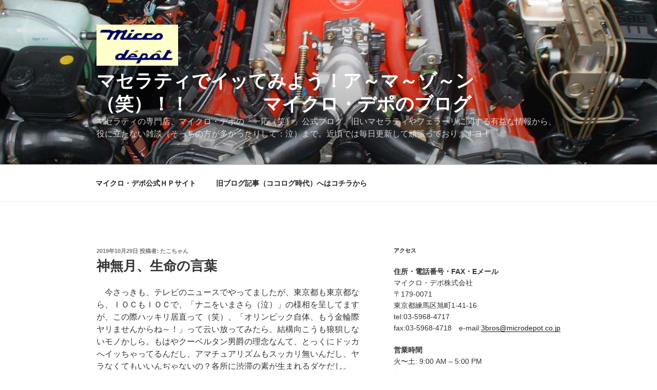

--- FILE ---
content_type: text/html; charset=UTF-8
request_url: http://microdepot.sub.jp/2019/10/29/%E7%A5%9E%E7%84%A1%E6%9C%88%E3%80%81%E7%94%9F%E5%91%BD%E3%81%AE%E8%A8%80%E8%91%89/
body_size: 32410
content:
<!DOCTYPE html>
<html lang="ja" class="no-js no-svg">
<head>
<meta charset="UTF-8">
<meta name="viewport" content="width=device-width, initial-scale=1">
<link rel="profile" href="http://gmpg.org/xfn/11">

<script>(function(html){html.className = html.className.replace(/\bno-js\b/,'js')})(document.documentElement);</script>
<title>神無月、生命の言葉 &#8211; マセラティでイッてみよう！ア～マ～ゾ～ン（笑）！！　　　　マイクロ・デポのブログ</title>
<meta name='robots' content='max-image-preview:large' />
	<style>img:is([sizes="auto" i], [sizes^="auto," i]) { contain-intrinsic-size: 3000px 1500px }</style>
	<link rel="alternate" type="application/rss+xml" title="マセラティでイッてみよう！ア～マ～ゾ～ン（笑）！！　　　　マイクロ・デポのブログ &raquo; フィード" href="http://microdepot.sub.jp/feed/" />
<link rel="alternate" type="application/rss+xml" title="マセラティでイッてみよう！ア～マ～ゾ～ン（笑）！！　　　　マイクロ・デポのブログ &raquo; コメントフィード" href="http://microdepot.sub.jp/comments/feed/" />
<link rel="alternate" type="application/rss+xml" title="マセラティでイッてみよう！ア～マ～ゾ～ン（笑）！！　　　　マイクロ・デポのブログ &raquo; 神無月、生命の言葉 のコメントのフィード" href="http://microdepot.sub.jp/2019/10/29/%e7%a5%9e%e7%84%a1%e6%9c%88%e3%80%81%e7%94%9f%e5%91%bd%e3%81%ae%e8%a8%80%e8%91%89/feed/" />
<script type="text/javascript">
/* <![CDATA[ */
window._wpemojiSettings = {"baseUrl":"https:\/\/s.w.org\/images\/core\/emoji\/16.0.1\/72x72\/","ext":".png","svgUrl":"https:\/\/s.w.org\/images\/core\/emoji\/16.0.1\/svg\/","svgExt":".svg","source":{"concatemoji":"http:\/\/microdepot.sub.jp\/wp-includes\/js\/wp-emoji-release.min.js?ver=6.8.3"}};
/*! This file is auto-generated */
!function(s,n){var o,i,e;function c(e){try{var t={supportTests:e,timestamp:(new Date).valueOf()};sessionStorage.setItem(o,JSON.stringify(t))}catch(e){}}function p(e,t,n){e.clearRect(0,0,e.canvas.width,e.canvas.height),e.fillText(t,0,0);var t=new Uint32Array(e.getImageData(0,0,e.canvas.width,e.canvas.height).data),a=(e.clearRect(0,0,e.canvas.width,e.canvas.height),e.fillText(n,0,0),new Uint32Array(e.getImageData(0,0,e.canvas.width,e.canvas.height).data));return t.every(function(e,t){return e===a[t]})}function u(e,t){e.clearRect(0,0,e.canvas.width,e.canvas.height),e.fillText(t,0,0);for(var n=e.getImageData(16,16,1,1),a=0;a<n.data.length;a++)if(0!==n.data[a])return!1;return!0}function f(e,t,n,a){switch(t){case"flag":return n(e,"\ud83c\udff3\ufe0f\u200d\u26a7\ufe0f","\ud83c\udff3\ufe0f\u200b\u26a7\ufe0f")?!1:!n(e,"\ud83c\udde8\ud83c\uddf6","\ud83c\udde8\u200b\ud83c\uddf6")&&!n(e,"\ud83c\udff4\udb40\udc67\udb40\udc62\udb40\udc65\udb40\udc6e\udb40\udc67\udb40\udc7f","\ud83c\udff4\u200b\udb40\udc67\u200b\udb40\udc62\u200b\udb40\udc65\u200b\udb40\udc6e\u200b\udb40\udc67\u200b\udb40\udc7f");case"emoji":return!a(e,"\ud83e\udedf")}return!1}function g(e,t,n,a){var r="undefined"!=typeof WorkerGlobalScope&&self instanceof WorkerGlobalScope?new OffscreenCanvas(300,150):s.createElement("canvas"),o=r.getContext("2d",{willReadFrequently:!0}),i=(o.textBaseline="top",o.font="600 32px Arial",{});return e.forEach(function(e){i[e]=t(o,e,n,a)}),i}function t(e){var t=s.createElement("script");t.src=e,t.defer=!0,s.head.appendChild(t)}"undefined"!=typeof Promise&&(o="wpEmojiSettingsSupports",i=["flag","emoji"],n.supports={everything:!0,everythingExceptFlag:!0},e=new Promise(function(e){s.addEventListener("DOMContentLoaded",e,{once:!0})}),new Promise(function(t){var n=function(){try{var e=JSON.parse(sessionStorage.getItem(o));if("object"==typeof e&&"number"==typeof e.timestamp&&(new Date).valueOf()<e.timestamp+604800&&"object"==typeof e.supportTests)return e.supportTests}catch(e){}return null}();if(!n){if("undefined"!=typeof Worker&&"undefined"!=typeof OffscreenCanvas&&"undefined"!=typeof URL&&URL.createObjectURL&&"undefined"!=typeof Blob)try{var e="postMessage("+g.toString()+"("+[JSON.stringify(i),f.toString(),p.toString(),u.toString()].join(",")+"));",a=new Blob([e],{type:"text/javascript"}),r=new Worker(URL.createObjectURL(a),{name:"wpTestEmojiSupports"});return void(r.onmessage=function(e){c(n=e.data),r.terminate(),t(n)})}catch(e){}c(n=g(i,f,p,u))}t(n)}).then(function(e){for(var t in e)n.supports[t]=e[t],n.supports.everything=n.supports.everything&&n.supports[t],"flag"!==t&&(n.supports.everythingExceptFlag=n.supports.everythingExceptFlag&&n.supports[t]);n.supports.everythingExceptFlag=n.supports.everythingExceptFlag&&!n.supports.flag,n.DOMReady=!1,n.readyCallback=function(){n.DOMReady=!0}}).then(function(){return e}).then(function(){var e;n.supports.everything||(n.readyCallback(),(e=n.source||{}).concatemoji?t(e.concatemoji):e.wpemoji&&e.twemoji&&(t(e.twemoji),t(e.wpemoji)))}))}((window,document),window._wpemojiSettings);
/* ]]> */
</script>
<style id='wp-emoji-styles-inline-css' type='text/css'>

	img.wp-smiley, img.emoji {
		display: inline !important;
		border: none !important;
		box-shadow: none !important;
		height: 1em !important;
		width: 1em !important;
		margin: 0 0.07em !important;
		vertical-align: -0.1em !important;
		background: none !important;
		padding: 0 !important;
	}
</style>
<link rel='stylesheet' id='wp-block-library-css' href='http://microdepot.sub.jp/wp-includes/css/dist/block-library/style.min.css?ver=6.8.3' type='text/css' media='all' />
<style id='wp-block-library-theme-inline-css' type='text/css'>
.wp-block-audio :where(figcaption){color:#555;font-size:13px;text-align:center}.is-dark-theme .wp-block-audio :where(figcaption){color:#ffffffa6}.wp-block-audio{margin:0 0 1em}.wp-block-code{border:1px solid #ccc;border-radius:4px;font-family:Menlo,Consolas,monaco,monospace;padding:.8em 1em}.wp-block-embed :where(figcaption){color:#555;font-size:13px;text-align:center}.is-dark-theme .wp-block-embed :where(figcaption){color:#ffffffa6}.wp-block-embed{margin:0 0 1em}.blocks-gallery-caption{color:#555;font-size:13px;text-align:center}.is-dark-theme .blocks-gallery-caption{color:#ffffffa6}:root :where(.wp-block-image figcaption){color:#555;font-size:13px;text-align:center}.is-dark-theme :root :where(.wp-block-image figcaption){color:#ffffffa6}.wp-block-image{margin:0 0 1em}.wp-block-pullquote{border-bottom:4px solid;border-top:4px solid;color:currentColor;margin-bottom:1.75em}.wp-block-pullquote cite,.wp-block-pullquote footer,.wp-block-pullquote__citation{color:currentColor;font-size:.8125em;font-style:normal;text-transform:uppercase}.wp-block-quote{border-left:.25em solid;margin:0 0 1.75em;padding-left:1em}.wp-block-quote cite,.wp-block-quote footer{color:currentColor;font-size:.8125em;font-style:normal;position:relative}.wp-block-quote:where(.has-text-align-right){border-left:none;border-right:.25em solid;padding-left:0;padding-right:1em}.wp-block-quote:where(.has-text-align-center){border:none;padding-left:0}.wp-block-quote.is-large,.wp-block-quote.is-style-large,.wp-block-quote:where(.is-style-plain){border:none}.wp-block-search .wp-block-search__label{font-weight:700}.wp-block-search__button{border:1px solid #ccc;padding:.375em .625em}:where(.wp-block-group.has-background){padding:1.25em 2.375em}.wp-block-separator.has-css-opacity{opacity:.4}.wp-block-separator{border:none;border-bottom:2px solid;margin-left:auto;margin-right:auto}.wp-block-separator.has-alpha-channel-opacity{opacity:1}.wp-block-separator:not(.is-style-wide):not(.is-style-dots){width:100px}.wp-block-separator.has-background:not(.is-style-dots){border-bottom:none;height:1px}.wp-block-separator.has-background:not(.is-style-wide):not(.is-style-dots){height:2px}.wp-block-table{margin:0 0 1em}.wp-block-table td,.wp-block-table th{word-break:normal}.wp-block-table :where(figcaption){color:#555;font-size:13px;text-align:center}.is-dark-theme .wp-block-table :where(figcaption){color:#ffffffa6}.wp-block-video :where(figcaption){color:#555;font-size:13px;text-align:center}.is-dark-theme .wp-block-video :where(figcaption){color:#ffffffa6}.wp-block-video{margin:0 0 1em}:root :where(.wp-block-template-part.has-background){margin-bottom:0;margin-top:0;padding:1.25em 2.375em}
</style>
<style id='classic-theme-styles-inline-css' type='text/css'>
/*! This file is auto-generated */
.wp-block-button__link{color:#fff;background-color:#32373c;border-radius:9999px;box-shadow:none;text-decoration:none;padding:calc(.667em + 2px) calc(1.333em + 2px);font-size:1.125em}.wp-block-file__button{background:#32373c;color:#fff;text-decoration:none}
</style>
<style id='global-styles-inline-css' type='text/css'>
:root{--wp--preset--aspect-ratio--square: 1;--wp--preset--aspect-ratio--4-3: 4/3;--wp--preset--aspect-ratio--3-4: 3/4;--wp--preset--aspect-ratio--3-2: 3/2;--wp--preset--aspect-ratio--2-3: 2/3;--wp--preset--aspect-ratio--16-9: 16/9;--wp--preset--aspect-ratio--9-16: 9/16;--wp--preset--color--black: #000000;--wp--preset--color--cyan-bluish-gray: #abb8c3;--wp--preset--color--white: #ffffff;--wp--preset--color--pale-pink: #f78da7;--wp--preset--color--vivid-red: #cf2e2e;--wp--preset--color--luminous-vivid-orange: #ff6900;--wp--preset--color--luminous-vivid-amber: #fcb900;--wp--preset--color--light-green-cyan: #7bdcb5;--wp--preset--color--vivid-green-cyan: #00d084;--wp--preset--color--pale-cyan-blue: #8ed1fc;--wp--preset--color--vivid-cyan-blue: #0693e3;--wp--preset--color--vivid-purple: #9b51e0;--wp--preset--gradient--vivid-cyan-blue-to-vivid-purple: linear-gradient(135deg,rgba(6,147,227,1) 0%,rgb(155,81,224) 100%);--wp--preset--gradient--light-green-cyan-to-vivid-green-cyan: linear-gradient(135deg,rgb(122,220,180) 0%,rgb(0,208,130) 100%);--wp--preset--gradient--luminous-vivid-amber-to-luminous-vivid-orange: linear-gradient(135deg,rgba(252,185,0,1) 0%,rgba(255,105,0,1) 100%);--wp--preset--gradient--luminous-vivid-orange-to-vivid-red: linear-gradient(135deg,rgba(255,105,0,1) 0%,rgb(207,46,46) 100%);--wp--preset--gradient--very-light-gray-to-cyan-bluish-gray: linear-gradient(135deg,rgb(238,238,238) 0%,rgb(169,184,195) 100%);--wp--preset--gradient--cool-to-warm-spectrum: linear-gradient(135deg,rgb(74,234,220) 0%,rgb(151,120,209) 20%,rgb(207,42,186) 40%,rgb(238,44,130) 60%,rgb(251,105,98) 80%,rgb(254,248,76) 100%);--wp--preset--gradient--blush-light-purple: linear-gradient(135deg,rgb(255,206,236) 0%,rgb(152,150,240) 100%);--wp--preset--gradient--blush-bordeaux: linear-gradient(135deg,rgb(254,205,165) 0%,rgb(254,45,45) 50%,rgb(107,0,62) 100%);--wp--preset--gradient--luminous-dusk: linear-gradient(135deg,rgb(255,203,112) 0%,rgb(199,81,192) 50%,rgb(65,88,208) 100%);--wp--preset--gradient--pale-ocean: linear-gradient(135deg,rgb(255,245,203) 0%,rgb(182,227,212) 50%,rgb(51,167,181) 100%);--wp--preset--gradient--electric-grass: linear-gradient(135deg,rgb(202,248,128) 0%,rgb(113,206,126) 100%);--wp--preset--gradient--midnight: linear-gradient(135deg,rgb(2,3,129) 0%,rgb(40,116,252) 100%);--wp--preset--font-size--small: 13px;--wp--preset--font-size--medium: 20px;--wp--preset--font-size--large: 36px;--wp--preset--font-size--x-large: 42px;--wp--preset--spacing--20: 0.44rem;--wp--preset--spacing--30: 0.67rem;--wp--preset--spacing--40: 1rem;--wp--preset--spacing--50: 1.5rem;--wp--preset--spacing--60: 2.25rem;--wp--preset--spacing--70: 3.38rem;--wp--preset--spacing--80: 5.06rem;--wp--preset--shadow--natural: 6px 6px 9px rgba(0, 0, 0, 0.2);--wp--preset--shadow--deep: 12px 12px 50px rgba(0, 0, 0, 0.4);--wp--preset--shadow--sharp: 6px 6px 0px rgba(0, 0, 0, 0.2);--wp--preset--shadow--outlined: 6px 6px 0px -3px rgba(255, 255, 255, 1), 6px 6px rgba(0, 0, 0, 1);--wp--preset--shadow--crisp: 6px 6px 0px rgba(0, 0, 0, 1);}:where(.is-layout-flex){gap: 0.5em;}:where(.is-layout-grid){gap: 0.5em;}body .is-layout-flex{display: flex;}.is-layout-flex{flex-wrap: wrap;align-items: center;}.is-layout-flex > :is(*, div){margin: 0;}body .is-layout-grid{display: grid;}.is-layout-grid > :is(*, div){margin: 0;}:where(.wp-block-columns.is-layout-flex){gap: 2em;}:where(.wp-block-columns.is-layout-grid){gap: 2em;}:where(.wp-block-post-template.is-layout-flex){gap: 1.25em;}:where(.wp-block-post-template.is-layout-grid){gap: 1.25em;}.has-black-color{color: var(--wp--preset--color--black) !important;}.has-cyan-bluish-gray-color{color: var(--wp--preset--color--cyan-bluish-gray) !important;}.has-white-color{color: var(--wp--preset--color--white) !important;}.has-pale-pink-color{color: var(--wp--preset--color--pale-pink) !important;}.has-vivid-red-color{color: var(--wp--preset--color--vivid-red) !important;}.has-luminous-vivid-orange-color{color: var(--wp--preset--color--luminous-vivid-orange) !important;}.has-luminous-vivid-amber-color{color: var(--wp--preset--color--luminous-vivid-amber) !important;}.has-light-green-cyan-color{color: var(--wp--preset--color--light-green-cyan) !important;}.has-vivid-green-cyan-color{color: var(--wp--preset--color--vivid-green-cyan) !important;}.has-pale-cyan-blue-color{color: var(--wp--preset--color--pale-cyan-blue) !important;}.has-vivid-cyan-blue-color{color: var(--wp--preset--color--vivid-cyan-blue) !important;}.has-vivid-purple-color{color: var(--wp--preset--color--vivid-purple) !important;}.has-black-background-color{background-color: var(--wp--preset--color--black) !important;}.has-cyan-bluish-gray-background-color{background-color: var(--wp--preset--color--cyan-bluish-gray) !important;}.has-white-background-color{background-color: var(--wp--preset--color--white) !important;}.has-pale-pink-background-color{background-color: var(--wp--preset--color--pale-pink) !important;}.has-vivid-red-background-color{background-color: var(--wp--preset--color--vivid-red) !important;}.has-luminous-vivid-orange-background-color{background-color: var(--wp--preset--color--luminous-vivid-orange) !important;}.has-luminous-vivid-amber-background-color{background-color: var(--wp--preset--color--luminous-vivid-amber) !important;}.has-light-green-cyan-background-color{background-color: var(--wp--preset--color--light-green-cyan) !important;}.has-vivid-green-cyan-background-color{background-color: var(--wp--preset--color--vivid-green-cyan) !important;}.has-pale-cyan-blue-background-color{background-color: var(--wp--preset--color--pale-cyan-blue) !important;}.has-vivid-cyan-blue-background-color{background-color: var(--wp--preset--color--vivid-cyan-blue) !important;}.has-vivid-purple-background-color{background-color: var(--wp--preset--color--vivid-purple) !important;}.has-black-border-color{border-color: var(--wp--preset--color--black) !important;}.has-cyan-bluish-gray-border-color{border-color: var(--wp--preset--color--cyan-bluish-gray) !important;}.has-white-border-color{border-color: var(--wp--preset--color--white) !important;}.has-pale-pink-border-color{border-color: var(--wp--preset--color--pale-pink) !important;}.has-vivid-red-border-color{border-color: var(--wp--preset--color--vivid-red) !important;}.has-luminous-vivid-orange-border-color{border-color: var(--wp--preset--color--luminous-vivid-orange) !important;}.has-luminous-vivid-amber-border-color{border-color: var(--wp--preset--color--luminous-vivid-amber) !important;}.has-light-green-cyan-border-color{border-color: var(--wp--preset--color--light-green-cyan) !important;}.has-vivid-green-cyan-border-color{border-color: var(--wp--preset--color--vivid-green-cyan) !important;}.has-pale-cyan-blue-border-color{border-color: var(--wp--preset--color--pale-cyan-blue) !important;}.has-vivid-cyan-blue-border-color{border-color: var(--wp--preset--color--vivid-cyan-blue) !important;}.has-vivid-purple-border-color{border-color: var(--wp--preset--color--vivid-purple) !important;}.has-vivid-cyan-blue-to-vivid-purple-gradient-background{background: var(--wp--preset--gradient--vivid-cyan-blue-to-vivid-purple) !important;}.has-light-green-cyan-to-vivid-green-cyan-gradient-background{background: var(--wp--preset--gradient--light-green-cyan-to-vivid-green-cyan) !important;}.has-luminous-vivid-amber-to-luminous-vivid-orange-gradient-background{background: var(--wp--preset--gradient--luminous-vivid-amber-to-luminous-vivid-orange) !important;}.has-luminous-vivid-orange-to-vivid-red-gradient-background{background: var(--wp--preset--gradient--luminous-vivid-orange-to-vivid-red) !important;}.has-very-light-gray-to-cyan-bluish-gray-gradient-background{background: var(--wp--preset--gradient--very-light-gray-to-cyan-bluish-gray) !important;}.has-cool-to-warm-spectrum-gradient-background{background: var(--wp--preset--gradient--cool-to-warm-spectrum) !important;}.has-blush-light-purple-gradient-background{background: var(--wp--preset--gradient--blush-light-purple) !important;}.has-blush-bordeaux-gradient-background{background: var(--wp--preset--gradient--blush-bordeaux) !important;}.has-luminous-dusk-gradient-background{background: var(--wp--preset--gradient--luminous-dusk) !important;}.has-pale-ocean-gradient-background{background: var(--wp--preset--gradient--pale-ocean) !important;}.has-electric-grass-gradient-background{background: var(--wp--preset--gradient--electric-grass) !important;}.has-midnight-gradient-background{background: var(--wp--preset--gradient--midnight) !important;}.has-small-font-size{font-size: var(--wp--preset--font-size--small) !important;}.has-medium-font-size{font-size: var(--wp--preset--font-size--medium) !important;}.has-large-font-size{font-size: var(--wp--preset--font-size--large) !important;}.has-x-large-font-size{font-size: var(--wp--preset--font-size--x-large) !important;}
:where(.wp-block-post-template.is-layout-flex){gap: 1.25em;}:where(.wp-block-post-template.is-layout-grid){gap: 1.25em;}
:where(.wp-block-columns.is-layout-flex){gap: 2em;}:where(.wp-block-columns.is-layout-grid){gap: 2em;}
:root :where(.wp-block-pullquote){font-size: 1.5em;line-height: 1.6;}
</style>
<link rel='stylesheet' id='twentyseventeen-style-css' href='http://microdepot.sub.jp/wp-content/themes/twentyseventeen/style.css?ver=6.8.3' type='text/css' media='all' />
<link rel='stylesheet' id='twentyseventeen-block-style-css' href='http://microdepot.sub.jp/wp-content/themes/twentyseventeen/assets/css/blocks.css?ver=1.1' type='text/css' media='all' />
<!--[if lt IE 9]>
<link rel='stylesheet' id='twentyseventeen-ie8-css' href='http://microdepot.sub.jp/wp-content/themes/twentyseventeen/assets/css/ie8.css?ver=1.0' type='text/css' media='all' />
<![endif]-->
<!--[if lt IE 9]>
<script type="text/javascript" src="http://microdepot.sub.jp/wp-content/themes/twentyseventeen/assets/js/html5.js?ver=3.7.3" id="html5-js"></script>
<![endif]-->
<script type="text/javascript" src="http://microdepot.sub.jp/wp-includes/js/jquery/jquery.min.js?ver=3.7.1" id="jquery-core-js"></script>
<script type="text/javascript" src="http://microdepot.sub.jp/wp-includes/js/jquery/jquery-migrate.min.js?ver=3.4.1" id="jquery-migrate-js"></script>
<link rel="https://api.w.org/" href="http://microdepot.sub.jp/wp-json/" /><link rel="alternate" title="JSON" type="application/json" href="http://microdepot.sub.jp/wp-json/wp/v2/posts/6285" /><link rel="EditURI" type="application/rsd+xml" title="RSD" href="http://microdepot.sub.jp/xmlrpc.php?rsd" />
<meta name="generator" content="WordPress 6.8.3" />
<link rel="canonical" href="http://microdepot.sub.jp/2019/10/29/%e7%a5%9e%e7%84%a1%e6%9c%88%e3%80%81%e7%94%9f%e5%91%bd%e3%81%ae%e8%a8%80%e8%91%89/" />
<link rel='shortlink' href='http://microdepot.sub.jp/?p=6285' />
<link rel="alternate" title="oEmbed (JSON)" type="application/json+oembed" href="http://microdepot.sub.jp/wp-json/oembed/1.0/embed?url=http%3A%2F%2Fmicrodepot.sub.jp%2F2019%2F10%2F29%2F%25e7%25a5%259e%25e7%2584%25a1%25e6%259c%2588%25e3%2580%2581%25e7%2594%259f%25e5%2591%25bd%25e3%2581%25ae%25e8%25a8%2580%25e8%2591%2589%2F" />
<link rel="alternate" title="oEmbed (XML)" type="text/xml+oembed" href="http://microdepot.sub.jp/wp-json/oembed/1.0/embed?url=http%3A%2F%2Fmicrodepot.sub.jp%2F2019%2F10%2F29%2F%25e7%25a5%259e%25e7%2584%25a1%25e6%259c%2588%25e3%2580%2581%25e7%2594%259f%25e5%2591%25bd%25e3%2581%25ae%25e8%25a8%2580%25e8%2591%2589%2F&#038;format=xml" />
<link rel="pingback" href="http://microdepot.sub.jp/xmlrpc.php">
<style type="text/css">.recentcomments a{display:inline !important;padding:0 !important;margin:0 !important;}</style>		<style id="twentyseventeen-custom-header-styles" type="text/css">
				.site-title a,
		.colors-dark .site-title a,
		.colors-custom .site-title a,
		body.has-header-image .site-title a,
		body.has-header-video .site-title a,
		body.has-header-image.colors-dark .site-title a,
		body.has-header-video.colors-dark .site-title a,
		body.has-header-image.colors-custom .site-title a,
		body.has-header-video.colors-custom .site-title a,
		.site-description,
		.colors-dark .site-description,
		.colors-custom .site-description,
		body.has-header-image .site-description,
		body.has-header-video .site-description,
		body.has-header-image.colors-dark .site-description,
		body.has-header-video.colors-dark .site-description,
		body.has-header-image.colors-custom .site-description,
		body.has-header-video.colors-custom .site-description {
			color: #ffffff;
		}
		</style>
		
<!-- Jetpack Open Graph Tags -->
<meta property="og:type" content="article" />
<meta property="og:title" content="神無月、生命の言葉" />
<meta property="og:url" content="http://microdepot.sub.jp/2019/10/29/%e7%a5%9e%e7%84%a1%e6%9c%88%e3%80%81%e7%94%9f%e5%91%bd%e3%81%ae%e8%a8%80%e8%91%89/" />
<meta property="og:description" content="　今さっきも、テレビのニュースでやってましたが、東京都も東京都なら、ＩＯＣもＩＯＣで、「ナニをいまさら（泣）」&hellip;" />
<meta property="article:published_time" content="2019-10-29T11:00:33+00:00" />
<meta property="article:modified_time" content="2019-10-29T11:00:33+00:00" />
<meta property="og:site_name" content="マセラティでイッてみよう！ア～マ～ゾ～ン（笑）！！　　　　マイクロ・デポのブログ" />
<meta property="og:image" content="http://microdepot.sub.jp/wp-content/uploads/2019/10/20191029-01.jpg" />
<meta property="og:image:width" content="900" />
<meta property="og:image:height" content="506" />
<meta property="og:locale" content="ja_JP" />
<meta name="twitter:text:title" content="神無月、生命の言葉" />
<meta name="twitter:card" content="summary" />

<!-- End Jetpack Open Graph Tags -->
<link rel="icon" href="http://microdepot.sub.jp/wp-content/uploads/2019/03/cropped--32x32.jpg" sizes="32x32" />
<link rel="icon" href="http://microdepot.sub.jp/wp-content/uploads/2019/03/cropped--192x192.jpg" sizes="192x192" />
<link rel="apple-touch-icon" href="http://microdepot.sub.jp/wp-content/uploads/2019/03/cropped--180x180.jpg" />
<meta name="msapplication-TileImage" content="http://microdepot.sub.jp/wp-content/uploads/2019/03/cropped--270x270.jpg" />
</head>

<body class="wp-singular post-template-default single single-post postid-6285 single-format-standard wp-custom-logo wp-embed-responsive wp-theme-twentyseventeen has-header-image has-sidebar colors-light">
<div id="page" class="site">
	<a class="skip-link screen-reader-text" href="#content">コンテンツへスキップ</a>

	<header id="masthead" class="site-header" role="banner">

		<div class="custom-header">

		<div class="custom-header-media">
			<div id="wp-custom-header" class="wp-custom-header"><img src="http://microdepot.sub.jp/wp-content/uploads/2019/03/eng2.jpg" width="1280" height="960" alt="" srcset="http://microdepot.sub.jp/wp-content/uploads/2019/03/eng2.jpg 1280w, http://microdepot.sub.jp/wp-content/uploads/2019/03/eng2-300x225.jpg 300w, http://microdepot.sub.jp/wp-content/uploads/2019/03/eng2-768x576.jpg 768w, http://microdepot.sub.jp/wp-content/uploads/2019/03/eng2-1024x768.jpg 1024w" sizes="100vw" decoding="async" fetchpriority="high" /></div>		</div>

	<div class="site-branding">
	<div class="wrap">

		<a href="http://microdepot.sub.jp/" class="custom-logo-link" rel="home"><img width="496" height="250" src="http://microdepot.sub.jp/wp-content/uploads/2019/03/cropped-250×250）.png" class="custom-logo" alt="マセラティでイッてみよう！ア～マ～ゾ～ン（笑）！！　　　　マイクロ・デポのブログ" decoding="async" srcset="http://microdepot.sub.jp/wp-content/uploads/2019/03/cropped-250×250）.png 496w, http://microdepot.sub.jp/wp-content/uploads/2019/03/cropped-250×250）-300x151.png 300w" sizes="100vw" /></a>
		<div class="site-branding-text">
							<p class="site-title"><a href="http://microdepot.sub.jp/" rel="home">マセラティでイッてみよう！ア～マ～ゾ～ン（笑）！！　　　　マイクロ・デポのブログ</a></p>
			
							<p class="site-description">マセラティの専門店、マイクロ・デポの「一応（笑）」公式ブログ。旧いマセラティやフェラーリに関する有益な情報から、役に立たない雑談（そっちの方が多かったりして：泣）まで。近頃では毎日更新して頑張っておりますヨ！</p>
					</div><!-- .site-branding-text -->

		
	</div><!-- .wrap -->
</div><!-- .site-branding -->

</div><!-- .custom-header -->

					<div class="navigation-top">
				<div class="wrap">
					<nav id="site-navigation" class="main-navigation" role="navigation" aria-label="トップメニュー">
	<button class="menu-toggle" aria-controls="top-menu" aria-expanded="false">
		<svg class="icon icon-bars" aria-hidden="true" role="img"> <use href="#icon-bars" xlink:href="#icon-bars"></use> </svg><svg class="icon icon-close" aria-hidden="true" role="img"> <use href="#icon-close" xlink:href="#icon-close"></use> </svg>メニュー	</button>

	<div class="menu-%e3%83%88%e3%83%83%e3%83%97%e3%83%a1%e3%83%8b%e3%83%a5%e3%83%bc-container"><ul id="top-menu" class="menu"><li id="menu-item-26" class="menu-item menu-item-type-custom menu-item-object-custom menu-item-26"><a href="http://www.microdepot.co.jp/">マイクロ・デポ公式ＨＰサイト</a></li>
<li id="menu-item-27" class="menu-item menu-item-type-post_type menu-item-object-page menu-item-27"><a target="_blank" href="http://microdepot.sub.jp/%e4%bc%9a%e7%a4%be%e6%a6%82%e8%a6%81/">旧ブログ記事（ココログ時代）へはコチラから</a></li>
</ul></div>
	</nav><!-- #site-navigation -->
				</div><!-- .wrap -->
			</div><!-- .navigation-top -->
		
	</header><!-- #masthead -->

	
	<div class="site-content-contain">
		<div id="content" class="site-content">

<div class="wrap">
	<div id="primary" class="content-area">
		<main id="main" class="site-main" role="main">

			
<article id="post-6285" class="post-6285 post type-post status-publish format-standard hentry category-inochi tag-741 tag-773 tag-774">
		<header class="entry-header">
		<div class="entry-meta"><span class="posted-on"><span class="screen-reader-text">投稿日:</span> <a href="http://microdepot.sub.jp/2019/10/29/%e7%a5%9e%e7%84%a1%e6%9c%88%e3%80%81%e7%94%9f%e5%91%bd%e3%81%ae%e8%a8%80%e8%91%89/" rel="bookmark"><time class="entry-date published updated" datetime="2019-10-29T20:00:33+09:00">2019年10月29日</time></a></span><span class="byline"> 投稿者: <span class="author vcard"><a class="url fn n" href="http://microdepot.sub.jp/author/microdepot/">たこちゃん</a></span></span></div><!-- .entry-meta --><h1 class="entry-title">神無月、生命の言葉</h1>	</header><!-- .entry-header -->

	
	<div class="entry-content">
		<p>　今さっきも、テレビのニュースでやってましたが、東京都も東京都なら、ＩＯＣもＩＯＣで、「ナニをいまさら（泣）」の様相を呈してますが、この際ハッキリ居直って（笑）、「オリンピック自体、もう金輪際<span id="more-6285"></span>ヤリませんからね～！」って云い放ってみたら、結構向こうも狼狽しないモノかしら。もはやクーベルタン男爵の理念なんて、とっくにドッカへイッちゃってるんだし、アマチュアリズムもスッカリ無いんだし、ヤラなくてもいいんぢゃないの？各所に渋滞の素が生まれるダケだし。</p>
<p>　んなマクラとは、まったく関係ない今月の御言葉。先週執り行われた「即位礼正殿の儀」のお話です。</p>
<figure id="attachment_6286" aria-describedby="caption-attachment-6286" style="width: 900px" class="wp-caption aligncenter"><img decoding="async" class="wp-image-6286 size-full" src="http://microdepot.sub.jp/wp-content/uploads/2019/10/20191029-01.jpg" alt="" width="900" height="506" srcset="http://microdepot.sub.jp/wp-content/uploads/2019/10/20191029-01.jpg 900w, http://microdepot.sub.jp/wp-content/uploads/2019/10/20191029-01-300x169.jpg 300w, http://microdepot.sub.jp/wp-content/uploads/2019/10/20191029-01-768x432.jpg 768w" sizes="(max-width: 767px) 89vw, (max-width: 1000px) 54vw, (max-width: 1071px) 543px, 580px" /><figcaption id="caption-attachment-6286" class="wp-caption-text">「高御座 天つ日嗣と 日の御子の 受け伝へます 道は斯の道　本居宣長」</figcaption></figure>
<figure id="attachment_6287" aria-describedby="caption-attachment-6287" style="width: 900px" class="wp-caption aligncenter"><img decoding="async" class="wp-image-6287 size-full" src="http://microdepot.sub.jp/wp-content/uploads/2019/10/20191029-02.jpg" alt="" width="900" height="506" srcset="http://microdepot.sub.jp/wp-content/uploads/2019/10/20191029-02.jpg 900w, http://microdepot.sub.jp/wp-content/uploads/2019/10/20191029-02-300x169.jpg 300w, http://microdepot.sub.jp/wp-content/uploads/2019/10/20191029-02-768x432.jpg 768w" sizes="(max-width: 767px) 89vw, (max-width: 1000px) 54vw, (max-width: 1071px) 543px, 580px" /><figcaption id="caption-attachment-6287" class="wp-caption-text">千葉拙宅でテレビを見られないワタシ、先日の「即位礼正殿の儀」をテレビ報道であとから見ましたが、陛下がまします台（？）が高御座（たかみくら）と説明されてましたね。</figcaption></figure>
<figure id="attachment_6288" aria-describedby="caption-attachment-6288" style="width: 900px" class="wp-caption aligncenter"><img loading="lazy" decoding="async" class="wp-image-6288 size-full" src="http://microdepot.sub.jp/wp-content/uploads/2019/10/20191029-03.jpg" alt="" width="900" height="506" srcset="http://microdepot.sub.jp/wp-content/uploads/2019/10/20191029-03.jpg 900w, http://microdepot.sub.jp/wp-content/uploads/2019/10/20191029-03-300x169.jpg 300w, http://microdepot.sub.jp/wp-content/uploads/2019/10/20191029-03-768x432.jpg 768w" sizes="auto, (max-width: 767px) 89vw, (max-width: 1000px) 54vw, (max-width: 1071px) 543px, 580px" /><figcaption id="caption-attachment-6288" class="wp-caption-text">こうして古来からのしきたりに則った儀式は、無事滞りなく行われました。</figcaption></figure>
<figure id="attachment_6289" aria-describedby="caption-attachment-6289" style="width: 900px" class="wp-caption aligncenter"><img loading="lazy" decoding="async" class="wp-image-6289 size-full" src="http://microdepot.sub.jp/wp-content/uploads/2019/10/20191029-04.jpg" alt="" width="900" height="506" srcset="http://microdepot.sub.jp/wp-content/uploads/2019/10/20191029-04.jpg 900w, http://microdepot.sub.jp/wp-content/uploads/2019/10/20191029-04-300x169.jpg 300w, http://microdepot.sub.jp/wp-content/uploads/2019/10/20191029-04-768x432.jpg 768w" sizes="auto, (max-width: 767px) 89vw, (max-width: 1000px) 54vw, (max-width: 1071px) 543px, 580px" /><figcaption id="caption-attachment-6289" class="wp-caption-text">まさに、ここに書いてある通りの装束の両陛下でありました。当日は朝から雨降りであったのに、儀礼が始まる頃には晴れて、皇居に小さな虹が掛かっていたんですってね。この先の令和時代が「雨降って地固まる」となるのを期待しております。</figcaption></figure>
<p>　↑ここのところ災害続きでありましたが、皇位の継承も内外に闡明した事ですし、今後は八百万の神々からもこの地を御守護頂けるモノと信じたい気持ちです。パレードも延期になってしまいましたが、１１月の当日が、どうぞ晴れますように・・・</p>
<p>　それじゃー、また明日。</p>
	</div><!-- .entry-content -->

	<footer class="entry-footer"><span class="cat-tags-links"><span class="cat-links"><svg class="icon icon-folder-open" aria-hidden="true" role="img"> <use href="#icon-folder-open" xlink:href="#icon-folder-open"></use> </svg><span class="screen-reader-text">カテゴリー</span><a href="http://microdepot.sub.jp/category/inochi/" rel="category tag">今月の生命の言葉</a></span><span class="tags-links"><svg class="icon icon-hashtag" aria-hidden="true" role="img"> <use href="#icon-hashtag" xlink:href="#icon-hashtag"></use> </svg><span class="screen-reader-text">タグ</span><a href="http://microdepot.sub.jp/tag/%e5%8d%b3%e4%bd%8d%e7%a4%bc%e6%ad%a3%e6%ae%bf%e3%81%ae%e5%84%80/" rel="tag">即位礼正殿の儀</a>, <a href="http://microdepot.sub.jp/tag/%e6%9c%ac%e5%b1%85%e9%a0%bc%e9%95%b7/" rel="tag">本居頼長</a>, <a href="http://microdepot.sub.jp/tag/%e9%ab%98%e5%be%a1%e5%ba%a7/" rel="tag">高御座</a></span></span></footer> <!-- .entry-footer -->
</article><!-- #post-## -->

<div id="comments" class="comments-area">

			<h2 class="comments-title">
			7 Replies to &ldquo;神無月、生命の言葉&rdquo;		</h2>

		<ol class="comment-list">
					<li id="comment-1811" class="comment even thread-even depth-1">
			<article id="div-comment-1811" class="comment-body">
				<footer class="comment-meta">
					<div class="comment-author vcard">
						<img alt='' src='https://secure.gravatar.com/avatar/?s=100&#038;d=mm&#038;r=g' srcset='https://secure.gravatar.com/avatar/?s=200&#038;d=mm&#038;r=g 2x' class='avatar avatar-100 photo avatar-default' height='100' width='100' loading='lazy' decoding='async'/>						<b class="fn">Sm</b> <span class="says">より:</span>					</div><!-- .comment-author -->

					<div class="comment-metadata">
						<a href="http://microdepot.sub.jp/2019/10/29/%e7%a5%9e%e7%84%a1%e6%9c%88%e3%80%81%e7%94%9f%e5%91%bd%e3%81%ae%e8%a8%80%e8%91%89/#comment-1811"><time datetime="2019-10-29T20:59:33+09:00">2019年10月29日 8:59 PM</time></a>					</div><!-- .comment-metadata -->

									</footer><!-- .comment-meta -->

				<div class="comment-content">
					<p>令和元年ですから。<br />
時代の節目。<br />
新たな時代の幕開けですから、何かと歴史的イベントが催されているのに、それほど気にせずにニュースでちょこっと見ただけでした。<br />
だめですなぁ、もっと関心を持たねば。</p>
<p>最近、急激に集中力が欠けてきたようです。<br />
趣味にもあまり熱が入りません。<br />
どうしたものか。<br />
ただ、ラグビーＷ杯には、のめり込んでおります。<br />
決勝が楽しみであります。</p>
				</div><!-- .comment-content -->

				<div class="reply"><a rel="nofollow" class="comment-reply-link" href="http://microdepot.sub.jp/2019/10/29/%e7%a5%9e%e7%84%a1%e6%9c%88%e3%80%81%e7%94%9f%e5%91%bd%e3%81%ae%e8%a8%80%e8%91%89/?replytocom=1811#respond" data-commentid="1811" data-postid="6285" data-belowelement="div-comment-1811" data-respondelement="respond" data-replyto="Sm に返信" aria-label="Sm に返信"><svg class="icon icon-mail-reply" aria-hidden="true" role="img"> <use href="#icon-mail-reply" xlink:href="#icon-mail-reply"></use> </svg>返信する</a></div>			</article><!-- .comment-body -->
		</li><!-- #comment-## -->
		<li id="comment-1812" class="comment odd alt thread-odd thread-alt depth-1">
			<article id="div-comment-1812" class="comment-body">
				<footer class="comment-meta">
					<div class="comment-author vcard">
						<img alt='' src='https://secure.gravatar.com/avatar/?s=100&#038;d=mm&#038;r=g' srcset='https://secure.gravatar.com/avatar/?s=200&#038;d=mm&#038;r=g 2x' class='avatar avatar-100 photo avatar-default' height='100' width='100' loading='lazy' decoding='async'/>						<b class="fn">イオタT</b> <span class="says">より:</span>					</div><!-- .comment-author -->

					<div class="comment-metadata">
						<a href="http://microdepot.sub.jp/2019/10/29/%e7%a5%9e%e7%84%a1%e6%9c%88%e3%80%81%e7%94%9f%e5%91%bd%e3%81%ae%e8%a8%80%e8%91%89/#comment-1812"><time datetime="2019-10-29T21:19:01+09:00">2019年10月29日 9:19 PM</time></a>					</div><!-- .comment-metadata -->

									</footer><!-- .comment-meta -->

				<div class="comment-content">
					<p>オリンピックの商業主義には辟易です。<br />
突然言い出した「選手ファースト」？<br />
だったら真夏の東京なんてそもそも開催しちゃダメ。</p>
				</div><!-- .comment-content -->

				<div class="reply"><a rel="nofollow" class="comment-reply-link" href="http://microdepot.sub.jp/2019/10/29/%e7%a5%9e%e7%84%a1%e6%9c%88%e3%80%81%e7%94%9f%e5%91%bd%e3%81%ae%e8%a8%80%e8%91%89/?replytocom=1812#respond" data-commentid="1812" data-postid="6285" data-belowelement="div-comment-1812" data-respondelement="respond" data-replyto="イオタT に返信" aria-label="イオタT に返信"><svg class="icon icon-mail-reply" aria-hidden="true" role="img"> <use href="#icon-mail-reply" xlink:href="#icon-mail-reply"></use> </svg>返信する</a></div>			</article><!-- .comment-body -->
		</li><!-- #comment-## -->
		<li id="comment-1813" class="comment even thread-even depth-1">
			<article id="div-comment-1813" class="comment-body">
				<footer class="comment-meta">
					<div class="comment-author vcard">
						<img alt='' src='https://secure.gravatar.com/avatar/?s=100&#038;d=mm&#038;r=g' srcset='https://secure.gravatar.com/avatar/?s=200&#038;d=mm&#038;r=g 2x' class='avatar avatar-100 photo avatar-default' height='100' width='100' loading='lazy' decoding='async'/>						<b class="fn">Sm（境町の万吉）</b> <span class="says">より:</span>					</div><!-- .comment-author -->

					<div class="comment-metadata">
						<a href="http://microdepot.sub.jp/2019/10/29/%e7%a5%9e%e7%84%a1%e6%9c%88%e3%80%81%e7%94%9f%e5%91%bd%e3%81%ae%e8%a8%80%e8%91%89/#comment-1813"><time datetime="2019-10-29T21:25:18+09:00">2019年10月29日 9:25 PM</time></a>					</div><!-- .comment-metadata -->

									</footer><!-- .comment-meta -->

				<div class="comment-content">
					<p>サングラス<br />
掛けると似てる<br />
この二人<br />
練馬のＨ<br />
立花藤兵衛</p>
<p>・・・東京ＭＸＴＶで復刻放映されている初代ライダーを見て、ふと思った次第。<br />
まあ、万吉の目は節穴ですから、どうかお気になさらずに。</p>
				</div><!-- .comment-content -->

				<div class="reply"><a rel="nofollow" class="comment-reply-link" href="http://microdepot.sub.jp/2019/10/29/%e7%a5%9e%e7%84%a1%e6%9c%88%e3%80%81%e7%94%9f%e5%91%bd%e3%81%ae%e8%a8%80%e8%91%89/?replytocom=1813#respond" data-commentid="1813" data-postid="6285" data-belowelement="div-comment-1813" data-respondelement="respond" data-replyto="Sm（境町の万吉） に返信" aria-label="Sm（境町の万吉） に返信"><svg class="icon icon-mail-reply" aria-hidden="true" role="img"> <use href="#icon-mail-reply" xlink:href="#icon-mail-reply"></use> </svg>返信する</a></div>			</article><!-- .comment-body -->
		</li><!-- #comment-## -->
		<li id="comment-1814" class="comment odd alt thread-odd thread-alt depth-1">
			<article id="div-comment-1814" class="comment-body">
				<footer class="comment-meta">
					<div class="comment-author vcard">
						<img alt='' src='https://secure.gravatar.com/avatar/?s=100&#038;d=mm&#038;r=g' srcset='https://secure.gravatar.com/avatar/?s=200&#038;d=mm&#038;r=g 2x' class='avatar avatar-100 photo avatar-default' height='100' width='100' loading='lazy' decoding='async'/>						<b class="fn">匿名希望</b> <span class="says">より:</span>					</div><!-- .comment-author -->

					<div class="comment-metadata">
						<a href="http://microdepot.sub.jp/2019/10/29/%e7%a5%9e%e7%84%a1%e6%9c%88%e3%80%81%e7%94%9f%e5%91%bd%e3%81%ae%e8%a8%80%e8%91%89/#comment-1814"><time datetime="2019-10-29T21:33:59+09:00">2019年10月29日 9:33 PM</time></a>					</div><!-- .comment-metadata -->

									</footer><!-- .comment-meta -->

				<div class="comment-content">
					<p>ふしあなふしあな😃</p>
				</div><!-- .comment-content -->

				<div class="reply"><a rel="nofollow" class="comment-reply-link" href="http://microdepot.sub.jp/2019/10/29/%e7%a5%9e%e7%84%a1%e6%9c%88%e3%80%81%e7%94%9f%e5%91%bd%e3%81%ae%e8%a8%80%e8%91%89/?replytocom=1814#respond" data-commentid="1814" data-postid="6285" data-belowelement="div-comment-1814" data-respondelement="respond" data-replyto="匿名希望 に返信" aria-label="匿名希望 に返信"><svg class="icon icon-mail-reply" aria-hidden="true" role="img"> <use href="#icon-mail-reply" xlink:href="#icon-mail-reply"></use> </svg>返信する</a></div>			</article><!-- .comment-body -->
		</li><!-- #comment-## -->
		<li id="comment-1815" class="comment even thread-even depth-1">
			<article id="div-comment-1815" class="comment-body">
				<footer class="comment-meta">
					<div class="comment-author vcard">
						<img alt='' src='https://secure.gravatar.com/avatar/?s=100&#038;d=mm&#038;r=g' srcset='https://secure.gravatar.com/avatar/?s=200&#038;d=mm&#038;r=g 2x' class='avatar avatar-100 photo avatar-default' height='100' width='100' loading='lazy' decoding='async'/>						<b class="fn">おーぐ</b> <span class="says">より:</span>					</div><!-- .comment-author -->

					<div class="comment-metadata">
						<a href="http://microdepot.sub.jp/2019/10/29/%e7%a5%9e%e7%84%a1%e6%9c%88%e3%80%81%e7%94%9f%e5%91%bd%e3%81%ae%e8%a8%80%e8%91%89/#comment-1815"><time datetime="2019-10-29T22:04:58+09:00">2019年10月29日 10:04 PM</time></a>					</div><!-- .comment-metadata -->

									</footer><!-- .comment-meta -->

				<div class="comment-content">
					<p>なんらかの教えを授受するための題材としてはありなのでしょうが、自分の知っている限りつくづくこの人歌下手だなあと、本居宣長。偉い人なことは認めますが。</p>
<p>ともあれアマチュアイズムがオリンピック精神なら、今年がオリンピックでした、でいいんじゃないですかね。<br />
ラグビーもプロリーグあるとしても、今のオリンピックに比べれば大分（おおいたではない）清々しいですけどねえ。今やそれすらも錯覚なのかもしれませんが。<br />
鶴亀鶴亀。</p>
				</div><!-- .comment-content -->

				<div class="reply"><a rel="nofollow" class="comment-reply-link" href="http://microdepot.sub.jp/2019/10/29/%e7%a5%9e%e7%84%a1%e6%9c%88%e3%80%81%e7%94%9f%e5%91%bd%e3%81%ae%e8%a8%80%e8%91%89/?replytocom=1815#respond" data-commentid="1815" data-postid="6285" data-belowelement="div-comment-1815" data-respondelement="respond" data-replyto="おーぐ に返信" aria-label="おーぐ に返信"><svg class="icon icon-mail-reply" aria-hidden="true" role="img"> <use href="#icon-mail-reply" xlink:href="#icon-mail-reply"></use> </svg>返信する</a></div>			</article><!-- .comment-body -->
		</li><!-- #comment-## -->
		<li id="comment-1816" class="comment odd alt thread-odd thread-alt depth-1">
			<article id="div-comment-1816" class="comment-body">
				<footer class="comment-meta">
					<div class="comment-author vcard">
						<img alt='' src='https://secure.gravatar.com/avatar/?s=100&#038;d=mm&#038;r=g' srcset='https://secure.gravatar.com/avatar/?s=200&#038;d=mm&#038;r=g 2x' class='avatar avatar-100 photo avatar-default' height='100' width='100' loading='lazy' decoding='async'/>						<b class="fn">Wさま</b> <span class="says">より:</span>					</div><!-- .comment-author -->

					<div class="comment-metadata">
						<a href="http://microdepot.sub.jp/2019/10/29/%e7%a5%9e%e7%84%a1%e6%9c%88%e3%80%81%e7%94%9f%e5%91%bd%e3%81%ae%e8%a8%80%e8%91%89/#comment-1816"><time datetime="2019-10-29T23:08:18+09:00">2019年10月29日 11:08 PM</time></a>					</div><!-- .comment-metadata -->

									</footer><!-- .comment-meta -->

				<div class="comment-content">
					<p>このところの災害の多さで多難な令和元年。<br />
残り２か月、平穏な月日であってほしいものです。<br />
即位礼正殿の儀、無事行われました。</p>
				</div><!-- .comment-content -->

				<div class="reply"><a rel="nofollow" class="comment-reply-link" href="http://microdepot.sub.jp/2019/10/29/%e7%a5%9e%e7%84%a1%e6%9c%88%e3%80%81%e7%94%9f%e5%91%bd%e3%81%ae%e8%a8%80%e8%91%89/?replytocom=1816#respond" data-commentid="1816" data-postid="6285" data-belowelement="div-comment-1816" data-respondelement="respond" data-replyto="Wさま に返信" aria-label="Wさま に返信"><svg class="icon icon-mail-reply" aria-hidden="true" role="img"> <use href="#icon-mail-reply" xlink:href="#icon-mail-reply"></use> </svg>返信する</a></div>			</article><!-- .comment-body -->
		</li><!-- #comment-## -->
		<li id="comment-1817" class="comment even thread-even depth-1">
			<article id="div-comment-1817" class="comment-body">
				<footer class="comment-meta">
					<div class="comment-author vcard">
						<img alt='' src='https://secure.gravatar.com/avatar/?s=100&#038;d=mm&#038;r=g' srcset='https://secure.gravatar.com/avatar/?s=200&#038;d=mm&#038;r=g 2x' class='avatar avatar-100 photo avatar-default' height='100' width='100' loading='lazy' decoding='async'/>						<b class="fn">練馬のH</b> <span class="says">より:</span>					</div><!-- .comment-author -->

					<div class="comment-metadata">
						<a href="http://microdepot.sub.jp/2019/10/29/%e7%a5%9e%e7%84%a1%e6%9c%88%e3%80%81%e7%94%9f%e5%91%bd%e3%81%ae%e8%a8%80%e8%91%89/#comment-1817"><time datetime="2019-10-30T08:52:28+09:00">2019年10月30日 8:52 AM</time></a>					</div><!-- .comment-metadata -->

									</footer><!-- .comment-meta -->

				<div class="comment-content">
					<p>即位の礼<br />
全世界から<br />
注目浴び<br />
無事に終えられ<br />
新しい時代が</p>
<p>令和元年も後2ヶ月、度重なる自然災害による傷が早く癒えて、新年を迎えられることを願うばかりです。</p>
				</div><!-- .comment-content -->

				<div class="reply"><a rel="nofollow" class="comment-reply-link" href="http://microdepot.sub.jp/2019/10/29/%e7%a5%9e%e7%84%a1%e6%9c%88%e3%80%81%e7%94%9f%e5%91%bd%e3%81%ae%e8%a8%80%e8%91%89/?replytocom=1817#respond" data-commentid="1817" data-postid="6285" data-belowelement="div-comment-1817" data-respondelement="respond" data-replyto="練馬のH に返信" aria-label="練馬のH に返信"><svg class="icon icon-mail-reply" aria-hidden="true" role="img"> <use href="#icon-mail-reply" xlink:href="#icon-mail-reply"></use> </svg>返信する</a></div>			</article><!-- .comment-body -->
		</li><!-- #comment-## -->
		</ol>

			<div id="respond" class="comment-respond">
		<h3 id="reply-title" class="comment-reply-title">コメントを残す <small><a rel="nofollow" id="cancel-comment-reply-link" href="/2019/10/29/%E7%A5%9E%E7%84%A1%E6%9C%88%E3%80%81%E7%94%9F%E5%91%BD%E3%81%AE%E8%A8%80%E8%91%89/#respond" style="display:none;">コメントをキャンセル</a></small></h3><form action="http://microdepot.sub.jp/wp-comments-post.php" method="post" id="commentform" class="comment-form"><p class="comment-notes"><span id="email-notes">メールアドレスが公開されることはありません。</span> <span class="required-field-message"><span class="required">※</span> が付いている欄は必須項目です</span></p><p class="comment-form-comment"><label for="comment">コメント <span class="required">※</span></label> <textarea id="comment" name="comment" cols="45" rows="8" maxlength="65525" required></textarea></p><p class="comment-form-author"><label for="author">名前</label> <input id="author" name="author" type="text" value="" size="30" maxlength="245" autocomplete="name" /></p>
<p class="comment-form-email"><label for="email">メール</label> <input id="email" name="email" type="email" value="" size="30" maxlength="100" aria-describedby="email-notes" autocomplete="email" /></p>
<p class="comment-form-url"><label for="url">サイト</label> <input id="url" name="url" type="url" value="" size="30" maxlength="200" autocomplete="url" /></p>
<p class="comment-form-cookies-consent"><input id="wp-comment-cookies-consent" name="wp-comment-cookies-consent" type="checkbox" value="yes" /> <label for="wp-comment-cookies-consent">次回のコメントで使用するためブラウザーに自分の名前、メールアドレス、サイトを保存する。</label></p>
<p class="form-submit"><input name="submit" type="submit" id="submit" class="submit" value="コメントを送信" /> <input type='hidden' name='comment_post_ID' value='6285' id='comment_post_ID' />
<input type='hidden' name='comment_parent' id='comment_parent' value='0' />
</p></form>	</div><!-- #respond -->
	
</div><!-- #comments -->

	<nav class="navigation post-navigation" aria-label="投稿">
		<h2 class="screen-reader-text">投稿ナビゲーション</h2>
		<div class="nav-links"><div class="nav-previous"><a href="http://microdepot.sub.jp/2019/10/28/%e7%a7%8b%e5%88%80%e9%ad%9a%e3%81%ae%e5%91%b3/" rel="prev"><span class="screen-reader-text">過去の投稿</span><span aria-hidden="true" class="nav-subtitle">前</span> <span class="nav-title"><span class="nav-title-icon-wrapper"><svg class="icon icon-arrow-left" aria-hidden="true" role="img"> <use href="#icon-arrow-left" xlink:href="#icon-arrow-left"></use> </svg></span>秋刀魚の味</span></a></div><div class="nav-next"><a href="http://microdepot.sub.jp/2019/10/30/%e5%a4%8f%e3%81%ae%e4%b9%9d%e5%b7%9e%e6%97%85%e8%a1%8c%e8%a8%98-%e4%bb%a4%e5%92%8c%e5%85%83%e5%b9%b4%ef%bc%88%e3%81%9d%e3%81%ae%ef%bc%91%ef%bc%93%ef%bc%9a%e5%ae%8c%e7%b5%90%e7%af%87%ef%bc%89/" rel="next"><span class="screen-reader-text">次の投稿</span><span aria-hidden="true" class="nav-subtitle">次</span> <span class="nav-title">夏の九州旅行記 令和元年（その１３：完結篇）<span class="nav-title-icon-wrapper"><svg class="icon icon-arrow-right" aria-hidden="true" role="img"> <use href="#icon-arrow-right" xlink:href="#icon-arrow-right"></use> </svg></span></span></a></div></div>
	</nav>
		</main><!-- #main -->
	</div><!-- #primary -->
	
<aside id="secondary" class="widget-area" role="complementary" aria-label="ブログサイドバー">
	<section id="text-2" class="widget widget_text"><h2 class="widget-title">アクセス</h2>			<div class="textwidget"><p><strong>住所・電話番号・FAX・Eメール</strong><br />
マイクロ・デポ株式会社<br />
〒179-0071<br />
東京都練馬区旭町1-41-16<br />
tel:03-5968-4717<br />
fax:03-5968-4718　e-mail:<a href="mailto:3bros@microdepot.co.jp">3bros@microdepot.co.jp</a></p>
<p><strong>営業時間</strong><br />
火〜土: 9:00 AM – 5:00 PM<br />
祝祭日: 1:00 PM – 5:00 PM<br />
定休日：日曜日＆月曜日<br />
年末年始・ＧＷ・８月中に不定休あり<br />
（必ず事前にお問い合わせください）</p>
</div>
		</section><section id="search-3" class="widget widget_search"><h2 class="widget-title">当サイト内検索システム</h2>

<form role="search" method="get" class="search-form" action="http://microdepot.sub.jp/">
	<label for="search-form-1">
		<span class="screen-reader-text">検索:</span>
	</label>
	<input type="search" id="search-form-1" class="search-field" placeholder="検索 &hellip;" value="" name="s" />
	<button type="submit" class="search-submit"><svg class="icon icon-search" aria-hidden="true" role="img"> <use href="#icon-search" xlink:href="#icon-search"></use> </svg><span class="screen-reader-text">検索</span></button>
</form>
</section><section id="text-3" class="widget widget_text"><h2 class="widget-title">あくまでココは、マイクロ・デポの公式ブログです。</h2>			<div class="textwidget"><p>当店の公式ウェブサイトは、<a href="http://www.microdepot.co.jp/">http://www.microdepot.co.jp/</a>です。</p>
</div>
		</section><section id="calendar-3" class="widget widget_calendar"><div id="calendar_wrap" class="calendar_wrap"><table id="wp-calendar" class="wp-calendar-table">
	<caption>2019年10月</caption>
	<thead>
	<tr>
		<th scope="col" aria-label="月曜日">月</th>
		<th scope="col" aria-label="火曜日">火</th>
		<th scope="col" aria-label="水曜日">水</th>
		<th scope="col" aria-label="木曜日">木</th>
		<th scope="col" aria-label="金曜日">金</th>
		<th scope="col" aria-label="土曜日">土</th>
		<th scope="col" aria-label="日曜日">日</th>
	</tr>
	</thead>
	<tbody>
	<tr>
		<td colspan="1" class="pad">&nbsp;</td><td><a href="http://microdepot.sub.jp/2019/10/01/" aria-label="2019年10月1日 に投稿を公開">1</a></td><td><a href="http://microdepot.sub.jp/2019/10/02/" aria-label="2019年10月2日 に投稿を公開">2</a></td><td><a href="http://microdepot.sub.jp/2019/10/03/" aria-label="2019年10月3日 に投稿を公開">3</a></td><td><a href="http://microdepot.sub.jp/2019/10/04/" aria-label="2019年10月4日 に投稿を公開">4</a></td><td><a href="http://microdepot.sub.jp/2019/10/05/" aria-label="2019年10月5日 に投稿を公開">5</a></td><td><a href="http://microdepot.sub.jp/2019/10/06/" aria-label="2019年10月6日 に投稿を公開">6</a></td>
	</tr>
	<tr>
		<td><a href="http://microdepot.sub.jp/2019/10/07/" aria-label="2019年10月7日 に投稿を公開">7</a></td><td><a href="http://microdepot.sub.jp/2019/10/08/" aria-label="2019年10月8日 に投稿を公開">8</a></td><td><a href="http://microdepot.sub.jp/2019/10/09/" aria-label="2019年10月9日 に投稿を公開">9</a></td><td><a href="http://microdepot.sub.jp/2019/10/10/" aria-label="2019年10月10日 に投稿を公開">10</a></td><td><a href="http://microdepot.sub.jp/2019/10/11/" aria-label="2019年10月11日 に投稿を公開">11</a></td><td><a href="http://microdepot.sub.jp/2019/10/12/" aria-label="2019年10月12日 に投稿を公開">12</a></td><td><a href="http://microdepot.sub.jp/2019/10/13/" aria-label="2019年10月13日 に投稿を公開">13</a></td>
	</tr>
	<tr>
		<td><a href="http://microdepot.sub.jp/2019/10/14/" aria-label="2019年10月14日 に投稿を公開">14</a></td><td><a href="http://microdepot.sub.jp/2019/10/15/" aria-label="2019年10月15日 に投稿を公開">15</a></td><td><a href="http://microdepot.sub.jp/2019/10/16/" aria-label="2019年10月16日 に投稿を公開">16</a></td><td><a href="http://microdepot.sub.jp/2019/10/17/" aria-label="2019年10月17日 に投稿を公開">17</a></td><td><a href="http://microdepot.sub.jp/2019/10/18/" aria-label="2019年10月18日 に投稿を公開">18</a></td><td><a href="http://microdepot.sub.jp/2019/10/19/" aria-label="2019年10月19日 に投稿を公開">19</a></td><td><a href="http://microdepot.sub.jp/2019/10/20/" aria-label="2019年10月20日 に投稿を公開">20</a></td>
	</tr>
	<tr>
		<td><a href="http://microdepot.sub.jp/2019/10/21/" aria-label="2019年10月21日 に投稿を公開">21</a></td><td><a href="http://microdepot.sub.jp/2019/10/22/" aria-label="2019年10月22日 に投稿を公開">22</a></td><td><a href="http://microdepot.sub.jp/2019/10/23/" aria-label="2019年10月23日 に投稿を公開">23</a></td><td><a href="http://microdepot.sub.jp/2019/10/24/" aria-label="2019年10月24日 に投稿を公開">24</a></td><td><a href="http://microdepot.sub.jp/2019/10/25/" aria-label="2019年10月25日 に投稿を公開">25</a></td><td><a href="http://microdepot.sub.jp/2019/10/26/" aria-label="2019年10月26日 に投稿を公開">26</a></td><td><a href="http://microdepot.sub.jp/2019/10/27/" aria-label="2019年10月27日 に投稿を公開">27</a></td>
	</tr>
	<tr>
		<td><a href="http://microdepot.sub.jp/2019/10/28/" aria-label="2019年10月28日 に投稿を公開">28</a></td><td><a href="http://microdepot.sub.jp/2019/10/29/" aria-label="2019年10月29日 に投稿を公開">29</a></td><td><a href="http://microdepot.sub.jp/2019/10/30/" aria-label="2019年10月30日 に投稿を公開">30</a></td><td><a href="http://microdepot.sub.jp/2019/10/31/" aria-label="2019年10月31日 に投稿を公開">31</a></td>
		<td class="pad" colspan="3">&nbsp;</td>
	</tr>
	</tbody>
	</table><nav aria-label="前と次の月" class="wp-calendar-nav">
		<span class="wp-calendar-nav-prev"><a href="http://microdepot.sub.jp/2019/09/">&laquo; 9月</a></span>
		<span class="pad">&nbsp;</span>
		<span class="wp-calendar-nav-next"><a href="http://microdepot.sub.jp/2019/11/">11月 &raquo;</a></span>
	</nav></div></section><section id="categories-4" class="widget widget_categories"><h2 class="widget-title">カテゴリー</h2>
			<ul>
					<li class="cat-item cat-item-1142"><a href="http://microdepot.sub.jp/category/ahiruncyo/">あひるんちょ（シトロエン２ＣＶ６スペシャル）日記</a>
</li>
	<li class="cat-item cat-item-22"><a href="http://microdepot.sub.jp/category/okyakusama-neta/">お客様こそはネタの宝庫</a>
</li>
	<li class="cat-item cat-item-7"><a href="http://microdepot.sub.jp/category/gandini/">ガンディーニのクアトロポルテ</a>
</li>
	<li class="cat-item cat-item-21"><a href="http://microdepot.sub.jp/category/event/">たこちゃん珍道中（イベント篇）</a>
</li>
	<li class="cat-item cat-item-20"><a href="http://microdepot.sub.jp/category/ryokou/">たこちゃん珍道中（旅行篇）</a>
</li>
	<li class="cat-item cat-item-19"><a href="http://microdepot.sub.jp/category/machiaruki/">たこちゃん珍道中（街歩き篇）</a>
</li>
	<li class="cat-item cat-item-18"><a href="http://microdepot.sub.jp/category/kuimono/">とりあえず喰い物のハナシ</a>
</li>
	<li class="cat-item cat-item-16"><a href="http://microdepot.sub.jp/category/biturbo/">ビトルボ関連ネタ</a>
</li>
	<li class="cat-item cat-item-15"><a href="http://microdepot.sub.jp/category/ferrari-maserati/">フェラーリ期マセラティの真実</a>
</li>
	<li class="cat-item cat-item-1725"><a href="http://microdepot.sub.jp/category/%e3%83%a1%e3%82%ab%e3%83%88%e3%83%aa%e3%82%a8%e9%80%9a%e4%bf%a1/">メカトリエ通信</a>
</li>
	<li class="cat-item cat-item-3058"><a href="http://microdepot.sub.jp/category/%e3%83%aa%e3%83%a2%e3%83%bc%e3%83%8d%e3%81%a1%e3%82%83%e3%82%93%e3%81%a8%e3%81%ae%e6%97%a5%e3%80%85/">リモーネちゃんとの日々</a>
</li>
	<li class="cat-item cat-item-14"><a href="http://microdepot.sub.jp/category/shitamawari/">下回りを見るシリーズ</a>
</li>
	<li class="cat-item cat-item-13"><a href="http://microdepot.sub.jp/category/inochi/">今月の生命の言葉</a>
</li>
	<li class="cat-item cat-item-12"><a href="http://microdepot.sub.jp/category/natsukashi/">懐かしネタ</a>
</li>
	<li class="cat-item cat-item-998"><a href="http://microdepot.sub.jp/category/%e6%96%b0%e5%9e%8b%e3%82%b3%e3%83%ad%e3%83%8a%e3%82%a6%e3%82%a4%e3%83%ab%e3%82%b9%e9%96%a2%e9%80%a3/">新型コロナウイルス関連</a>
</li>
	<li class="cat-item cat-item-11"><a href="http://microdepot.sub.jp/category/gekitou/">日々の激闘ネタ</a>
</li>
	<li class="cat-item cat-item-10"><a href="http://microdepot.sub.jp/category/mini-car/">旧いミニチュアカーのハナシ</a>
</li>
	<li class="cat-item cat-item-1"><a href="http://microdepot.sub.jp/category/%e6%9c%aa%e5%88%86%e9%a1%9e/">未分類</a>
</li>
	<li class="cat-item cat-item-9"><a href="http://microdepot.sub.jp/category/daishinsai/">東日本大震災関連</a>
</li>
	<li class="cat-item cat-item-8"><a href="http://microdepot.sub.jp/category/animesong/">特ソン・アニソン・劇伴のハナシ</a>
</li>
	<li class="cat-item cat-item-1790"><a href="http://microdepot.sub.jp/category/%e8%a9%b3%e8%a7%a3%e3%82%b7%e3%83%aa%e3%83%bc%e3%82%ba/">詳解シリーズ</a>
</li>
	<li class="cat-item cat-item-4"><a href="http://microdepot.sub.jp/category/info/">重要なお知らせ（新入荷情報・業務連絡）</a>
</li>
	<li class="cat-item cat-item-5"><a href="http://microdepot.sub.jp/category/zatsugaku/">雑学大魔王（笑）</a>
</li>
	<li class="cat-item cat-item-6"><a href="http://microdepot.sub.jp/category/zatsubun/">雑文垂れ流し</a>
</li>
			</ul>

			</section><section id="recent-comments-3" class="widget widget_recent_comments"><h2 class="widget-title">直近の１０コメント：たくさんのコメントを有難うございます！</h2><ul id="recentcomments"><li class="recentcomments"><a href="http://microdepot.sub.jp/2023/10/21/%e3%83%b4%e3%82%a7%e3%83%88%e3%83%ad%e3%83%a2%e3%83%b3%e3%82%bf%e3%83%bc%e3%83%8b%e3%83%a3%e9%ab%98%e9%87%8e%e5%b1%b1%ef%bc%92%ef%bc%90%ef%bc%92%ef%bc%93%e3%80%81%e5%8f%82%e5%8a%a0%e3%81%ae%e8%a8%98-6/comment-page-1/#comment-11699">ヴェトロモンターニャ高野山２０２３、参加の記（その６：完結篇）</a> に <span class="comment-author-link"><a href="https://newlandingpage.247ceobranding.online/lucky-31-connexion-guide-complet-pour-debuter-en-c/" class="url" rel="ugc external nofollow">BigWinJes</a></span> より</li><li class="recentcomments"><a href="http://microdepot.sub.jp/2023/08/15/%e5%8d%97%e3%81%ae%e5%b3%b6%e3%81%ae%e5%a4%a9%e6%b0%97%e3%81%af%e3%81%a9%e3%81%86%e3%81%8b%e3%81%aa%ef%bc%88%e3%81%9d%e3%81%ae%ef%bc%92%ef%bc%89%ef%bc%9f/comment-page-1/#comment-11698">南の島の天気はどうかな（その２）？</a> に <span class="comment-author-link"><a href="https://taxi-aeroport-adler.ru" class="url" rel="ugc external nofollow">adlermah</a></span> より</li><li class="recentcomments"><a href="http://microdepot.sub.jp/2023/05/12/%e3%83%a1%e3%83%83%e3%82%ad%e7%ae%a1%e3%81%a8%e3%82%bf%e3%82%b3%e7%84%bc%e3%81%8d%e3%81%8c%e5%a4%a2%e3%81%ab%e5%87%ba%e3%82%8b%e5%a4%9c%ef%bc%88%e6%b3%a3%e7%ac%91%ef%bc%89%e3%80%82/comment-page-1/#comment-11697">メッキ管とタコ焼きが夢に出る夜（泣笑）。</a> に <span class="comment-author-link"><a href="https://flixytvstick.net/" class="url" rel="ugc external nofollow">Flixy Smart Stick</a></span> より</li><li class="recentcomments"><a href="http://microdepot.sub.jp/2023/06/09/%e5%b9%b9%e4%ba%8b%e3%81%95%e3%82%93%e5%bd%b9%e3%80%81%e3%81%9f%e3%81%84%e3%81%b8%e3%82%93%e3%81%aa%e3%82%93%e3%81%a0%e3%81%8b%e3%82%89%ef%bc%88%e6%b3%a3%e7%ac%91%ef%bc%89%e3%80%82/comment-page-1/#comment-11696">幹事さん役、たいへんなんだから（泣笑）。</a> に <span class="comment-author-link"><a href="https://gopf.ru" class="url" rel="ugc external nofollow">GrantCrill</a></span> より</li><li class="recentcomments"><a href="http://microdepot.sub.jp/2023/06/09/%e5%b9%b9%e4%ba%8b%e3%81%95%e3%82%93%e5%bd%b9%e3%80%81%e3%81%9f%e3%81%84%e3%81%b8%e3%82%93%e3%81%aa%e3%82%93%e3%81%a0%e3%81%8b%e3%82%89%ef%bc%88%e6%b3%a3%e7%ac%91%ef%bc%89%e3%80%82/comment-page-1/#comment-11695">幹事さん役、たいへんなんだから（泣笑）。</a> に <span class="comment-author-link"><a href="https://tarbiyah.alqolam.ac.id/2022/06/28/pendaftaran-bakal-calon-peserta-praktik-pengalaman-lapangan-ppl-fakultas-tarbiyah-iai-alqolam-ta-2022-2023/" class="url" rel="ugc external nofollow">Sonia</a></span> より</li><li class="recentcomments"><a href="http://microdepot.sub.jp/2023/10/01/%e6%96%b0%e3%81%97%e3%81%84%e5%ae%b6%e6%97%8f%e3%81%af%e3%80%81%e3%83%aa%e3%83%a2%e3%83%bc%e3%83%8d%e3%81%a1%e3%82%83%e3%82%93%e3%80%82/comment-page-1/#comment-11694">新しい家族は、リモーネちゃん。</a> に <span class="comment-author-link"><a href="https://microdepot.jp/2025/08/29/%e3%80%8c%e5%a4%a7%e8%b2%b4%e6%97%8f%e5%8f%b7%e3%80%8d%e3%82%88%e3%80%81%e3%83%89%e3%82%b3%e3%81%b8%e8%a1%8c%e3%81%8f%ef%bc%88%e7%ac%91%ef%bc%89%e3%83%bb%e3%83%bb%e3%8" class="url" rel="ugc external nofollow">「大貴族号」よ、ドコへ行く（笑）・・・ &#8211; マセラティでイッてみよう！ストロンガーぁぁぁ！！　マイクロ・デポのブログ</a></span> より</li><li class="recentcomments"><a href="http://microdepot.sub.jp/2023/08/20/%e5%8d%97%e3%81%ae%e5%b3%b6%e3%81%ae%e5%a4%a9%e6%b0%97%e3%81%af%e3%81%a9%e3%81%86%e3%81%8b%e3%81%aa%ef%bc%88%e3%81%9d%e3%81%ae%ef%bc%97%ef%bc%89%ef%bc%9f/comment-page-1/#comment-11693">南の島の天気はどうかな（その７）？</a> に <span class="comment-author-link">匿名</span> より</li><li class="recentcomments"><a href="http://microdepot.sub.jp/2020/10/28/%e8%bb%8a%e8%bc%9b%e5%a3%b2%e5%8d%b4%e6%99%82%e3%81%ab%e3%82%82%e3%80%81%e5%bd%93%e5%ba%97%e3%81%ab%e6%8c%81%e3%81%a3%e3%81%a6%e3%81%8f%e3%82%8b%e3%81%ae%e3%81%8c%e7%b5%90%e5%b1%80%e3%83%a9%e3%82%af/comment-page-1/#comment-11692">車輛売却時にも、当店に持ってくるのが結局ラクでお得ヨ。マセラティじゃなくてもね。</a> に <span class="comment-author-link">立川啓二</span> より</li><li class="recentcomments"><a href="http://microdepot.sub.jp/2022/11/17/%e3%81%a8%e3%81%8d%e3%82%8f%e8%b7%af%e3%83%91%e3%82%b9%e3%81%a7%e8%a1%8c%e3%81%93%e3%81%86%ef%bc%88%e3%81%9d%e3%81%ae%ef%bc%95%ef%bc%9a%e5%ae%8c%e7%b5%90%e7%af%87%ef%bc%89/comment-page-1/#comment-11691">ときわ路パスで行こう（その５：完結篇）</a> に <span class="comment-author-link"><a href="https://microdepot.jp/2025/06/01/%e3%80%8c%e7%ad%91%e8%a5%bf%e3%83%95%e3%82%a7%e3%82%b9-%ef%bc%92%ef%bc%90%ef%bc%92%ef%bc%95%e6%98%a5%e3%80%8d%e3%81%ab%e3%82%a4%e3%83%83%e3%81%a6%e3%81%8d%e3%81%9f%e3%" class="url" rel="ugc external nofollow">「筑西フェス ２０２５春」にイッてきた。 &#8211; マセラティでイッてみよう！ストロンガーぁぁぁ！！　マイクロ・デポのブログ</a></span> より</li><li class="recentcomments"><a href="http://microdepot.sub.jp/2023/08/20/%e5%8d%97%e3%81%ae%e5%b3%b6%e3%81%ae%e5%a4%a9%e6%b0%97%e3%81%af%e3%81%a9%e3%81%86%e3%81%8b%e3%81%aa%ef%bc%88%e3%81%9d%e3%81%ae%ef%bc%97%ef%bc%89%ef%bc%9f/comment-page-1/#comment-11690">南の島の天気はどうかな（その７）？</a> に <span class="comment-author-link"><a href="https://microdepot.jp/2025/05/04/%ef%bd%87%ef%bd%97%e3%81%af%e3%80%81%e7%ac%ac%e4%ba%8c%e3%81%ae%e6%95%85%e9%83%b7%e3%81%a7%e3%83%9b%e3%82%b2%e3%83%9b%e3%82%b2%ef%bc%88%e3%81%9d%e3%81%ae%ef%bc%94%ef%b" class="url" rel="ugc external nofollow">ＧＷは、第二の故郷でホゲホゲ（その４） &#8211; マセラティでイッてみよう！ストロンガーぁぁぁ！！　マイクロ・デポのブログ</a></span> より</li></ul></section><section id="archives-3" class="widget widget_archive"><h2 class="widget-title">アーカイブ</h2>
			<ul>
					<li><a href='http://microdepot.sub.jp/2023/10/'>2023年10月</a></li>
	<li><a href='http://microdepot.sub.jp/2023/09/'>2023年9月</a></li>
	<li><a href='http://microdepot.sub.jp/2023/08/'>2023年8月</a></li>
	<li><a href='http://microdepot.sub.jp/2023/07/'>2023年7月</a></li>
	<li><a href='http://microdepot.sub.jp/2023/06/'>2023年6月</a></li>
	<li><a href='http://microdepot.sub.jp/2023/05/'>2023年5月</a></li>
	<li><a href='http://microdepot.sub.jp/2023/04/'>2023年4月</a></li>
	<li><a href='http://microdepot.sub.jp/2023/03/'>2023年3月</a></li>
	<li><a href='http://microdepot.sub.jp/2023/02/'>2023年2月</a></li>
	<li><a href='http://microdepot.sub.jp/2023/01/'>2023年1月</a></li>
	<li><a href='http://microdepot.sub.jp/2022/12/'>2022年12月</a></li>
	<li><a href='http://microdepot.sub.jp/2022/11/'>2022年11月</a></li>
	<li><a href='http://microdepot.sub.jp/2022/10/'>2022年10月</a></li>
	<li><a href='http://microdepot.sub.jp/2022/09/'>2022年9月</a></li>
	<li><a href='http://microdepot.sub.jp/2022/08/'>2022年8月</a></li>
	<li><a href='http://microdepot.sub.jp/2022/07/'>2022年7月</a></li>
	<li><a href='http://microdepot.sub.jp/2022/06/'>2022年6月</a></li>
	<li><a href='http://microdepot.sub.jp/2022/05/'>2022年5月</a></li>
	<li><a href='http://microdepot.sub.jp/2022/04/'>2022年4月</a></li>
	<li><a href='http://microdepot.sub.jp/2022/03/'>2022年3月</a></li>
	<li><a href='http://microdepot.sub.jp/2022/02/'>2022年2月</a></li>
	<li><a href='http://microdepot.sub.jp/2022/01/'>2022年1月</a></li>
	<li><a href='http://microdepot.sub.jp/2021/12/'>2021年12月</a></li>
	<li><a href='http://microdepot.sub.jp/2021/11/'>2021年11月</a></li>
	<li><a href='http://microdepot.sub.jp/2021/10/'>2021年10月</a></li>
	<li><a href='http://microdepot.sub.jp/2021/09/'>2021年9月</a></li>
	<li><a href='http://microdepot.sub.jp/2021/08/'>2021年8月</a></li>
	<li><a href='http://microdepot.sub.jp/2021/07/'>2021年7月</a></li>
	<li><a href='http://microdepot.sub.jp/2021/06/'>2021年6月</a></li>
	<li><a href='http://microdepot.sub.jp/2021/05/'>2021年5月</a></li>
	<li><a href='http://microdepot.sub.jp/2021/04/'>2021年4月</a></li>
	<li><a href='http://microdepot.sub.jp/2021/03/'>2021年3月</a></li>
	<li><a href='http://microdepot.sub.jp/2021/02/'>2021年2月</a></li>
	<li><a href='http://microdepot.sub.jp/2021/01/'>2021年1月</a></li>
	<li><a href='http://microdepot.sub.jp/2020/12/'>2020年12月</a></li>
	<li><a href='http://microdepot.sub.jp/2020/11/'>2020年11月</a></li>
	<li><a href='http://microdepot.sub.jp/2020/10/'>2020年10月</a></li>
	<li><a href='http://microdepot.sub.jp/2020/09/'>2020年9月</a></li>
	<li><a href='http://microdepot.sub.jp/2020/08/'>2020年8月</a></li>
	<li><a href='http://microdepot.sub.jp/2020/07/'>2020年7月</a></li>
	<li><a href='http://microdepot.sub.jp/2020/06/'>2020年6月</a></li>
	<li><a href='http://microdepot.sub.jp/2020/05/'>2020年5月</a></li>
	<li><a href='http://microdepot.sub.jp/2020/04/'>2020年4月</a></li>
	<li><a href='http://microdepot.sub.jp/2020/03/'>2020年3月</a></li>
	<li><a href='http://microdepot.sub.jp/2020/02/'>2020年2月</a></li>
	<li><a href='http://microdepot.sub.jp/2020/01/'>2020年1月</a></li>
	<li><a href='http://microdepot.sub.jp/2019/12/'>2019年12月</a></li>
	<li><a href='http://microdepot.sub.jp/2019/11/'>2019年11月</a></li>
	<li><a href='http://microdepot.sub.jp/2019/10/'>2019年10月</a></li>
	<li><a href='http://microdepot.sub.jp/2019/09/'>2019年9月</a></li>
	<li><a href='http://microdepot.sub.jp/2019/08/'>2019年8月</a></li>
	<li><a href='http://microdepot.sub.jp/2019/07/'>2019年7月</a></li>
	<li><a href='http://microdepot.sub.jp/2019/06/'>2019年6月</a></li>
	<li><a href='http://microdepot.sub.jp/2019/05/'>2019年5月</a></li>
	<li><a href='http://microdepot.sub.jp/2019/04/'>2019年4月</a></li>
	<li><a href='http://microdepot.sub.jp/2019/03/'>2019年3月</a></li>
			</ul>

			</section></aside><!-- #secondary -->
</div><!-- .wrap -->


		</div><!-- #content -->

		<footer id="colophon" class="site-footer" role="contentinfo">
			<div class="wrap">
				

	<aside class="widget-area" role="complementary" aria-label="フッター">
					<div class="widget-column footer-widget-1">
				<section id="text-4" class="widget widget_text"><h2 class="widget-title">アクセス</h2>			<div class="textwidget"><p><strong>住所・電話番号・FAX・Eメール</strong><br />
マイクロ・デポ株式会社<br />
〒179-0071<br />
東京都練馬区旭町1-41-16<br />
tel:03-5968-4717<br />
fax:03-5968-4718<br />
e-mail:<a href="mailto:3bros@microdepot.co.jp">3bros@microdepot.co.jp</a></p>
<p><strong>営業時間</strong><br />
火〜土: 9:00 AM – 5:00 PM<br />
祝祭日: 1:00 PM – 5:00 PM<br />
定休日：日曜日＆月曜日<br />
年末年始・ＧＷ・８月中に不定休あり<br />
（必ず事前にお問い合わせください）</p>
</div>
		</section>			</div>
						<div class="widget-column footer-widget-2">
				<section id="text-5" class="widget widget_text"><h2 class="widget-title">このサイトの所有者兼著作権保持者の表示</h2>			<div class="textwidget"><p>© 1997-2025 Microdepot Co.,Ltd All rights reserved</p>
</div>
		</section><section id="search-4" class="widget widget_search"><h2 class="widget-title">当サイト内検索システム</h2>

<form role="search" method="get" class="search-form" action="http://microdepot.sub.jp/">
	<label for="search-form-2">
		<span class="screen-reader-text">検索:</span>
	</label>
	<input type="search" id="search-form-2" class="search-field" placeholder="検索 &hellip;" value="" name="s" />
	<button type="submit" class="search-submit"><svg class="icon icon-search" aria-hidden="true" role="img"> <use href="#icon-search" xlink:href="#icon-search"></use> </svg><span class="screen-reader-text">検索</span></button>
</form>
</section>			</div>
			</aside><!-- .widget-area -->

					<nav class="social-navigation" role="navigation" aria-label="フッターソーシャルリンクメニュー">
						<div class="menu-%ef%bb%bf%e3%82%bd%e3%83%bc%e3%82%b7%e3%83%a3%e3%83%ab%e3%83%aa%e3%83%b3%e3%82%af%e3%83%a1%e3%83%8b%e3%83%a5%e3%83%bc-container"><ul id="menu-%ef%bb%bf%e3%82%bd%e3%83%bc%e3%82%b7%e3%83%a3%e3%83%ab%e3%83%aa%e3%83%b3%e3%82%af%e3%83%a1%e3%83%8b%e3%83%a5%e3%83%bc" class="social-links-menu"><li id="menu-item-34" class="menu-item menu-item-type-custom menu-item-object-custom menu-item-34"><a href="http://3bros@microdepot.co.jp"><span class="screen-reader-text">メールはコチラへ</span><svg class="icon icon-chain" aria-hidden="true" role="img"> <use href="#icon-chain" xlink:href="#icon-chain"></use> </svg></a></li>
<li id="menu-item-31" class="menu-item menu-item-type-custom menu-item-object-custom menu-item-31"><a href="https://www.facebook.com/microdepotmaserati/"><span class="screen-reader-text">Facebook</span><svg class="icon icon-facebook" aria-hidden="true" role="img"> <use href="#icon-facebook" xlink:href="#icon-facebook"></use> </svg></a></li>
<li id="menu-item-33" class="menu-item menu-item-type-custom menu-item-object-custom menu-item-33"><a href="https://www.instagram.com/microdepot/"><span class="screen-reader-text">Instagram</span><svg class="icon icon-instagram" aria-hidden="true" role="img"> <use href="#icon-instagram" xlink:href="#icon-instagram"></use> </svg></a></li>
<li id="menu-item-32" class="menu-item menu-item-type-custom menu-item-object-custom menu-item-32"><a href="https://twitter.com/wordpress"><span class="screen-reader-text">Twitter</span><svg class="icon icon-twitter" aria-hidden="true" role="img"> <use href="#icon-twitter" xlink:href="#icon-twitter"></use> </svg></a></li>
<li id="menu-item-30" class="menu-item menu-item-type-custom menu-item-object-custom menu-item-30"><a href="https://www.yelp.com"><span class="screen-reader-text">Yelp</span><svg class="icon icon-yelp" aria-hidden="true" role="img"> <use href="#icon-yelp" xlink:href="#icon-yelp"></use> </svg></a></li>
</ul></div>					</nav><!-- .social-navigation -->
					<div class="site-info">
	<a class="privacy-policy-link" href="http://microdepot.sub.jp/%e3%83%97%e3%83%a9%e3%82%a4%e3%83%90%e3%82%b7%e3%83%bc%e3%83%9d%e3%83%aa%e3%82%b7%e3%83%bc/" rel="privacy-policy">プライバシーポリシー</a><span role="separator" aria-hidden="true"></span>	<a href="https://ja.wordpress.org/" class="imprint">
		Proudly powered by WordPress	</a>
</div><!-- .site-info -->
			</div><!-- .wrap -->
		</footer><!-- #colophon -->
	</div><!-- .site-content-contain -->
</div><!-- #page -->
<script type="speculationrules">
{"prefetch":[{"source":"document","where":{"and":[{"href_matches":"\/*"},{"not":{"href_matches":["\/wp-*.php","\/wp-admin\/*","\/wp-content\/uploads\/*","\/wp-content\/*","\/wp-content\/plugins\/*","\/wp-content\/themes\/twentyseventeen\/*","\/*\\?(.+)"]}},{"not":{"selector_matches":"a[rel~=\"nofollow\"]"}},{"not":{"selector_matches":".no-prefetch, .no-prefetch a"}}]},"eagerness":"conservative"}]}
</script>
<script type="text/javascript" id="twentyseventeen-skip-link-focus-fix-js-extra">
/* <![CDATA[ */
var twentyseventeenScreenReaderText = {"quote":"<svg class=\"icon icon-quote-right\" aria-hidden=\"true\" role=\"img\"> <use href=\"#icon-quote-right\" xlink:href=\"#icon-quote-right\"><\/use> <\/svg>","expand":"\u30b5\u30d6\u30e1\u30cb\u30e5\u30fc\u3092\u5c55\u958b","collapse":"\u30b5\u30d6\u30e1\u30cb\u30e5\u30fc\u3092\u9589\u3058\u308b","icon":"<svg class=\"icon icon-angle-down\" aria-hidden=\"true\" role=\"img\"> <use href=\"#icon-angle-down\" xlink:href=\"#icon-angle-down\"><\/use> <span class=\"svg-fallback icon-angle-down\"><\/span><\/svg>"};
/* ]]> */
</script>
<script type="text/javascript" src="http://microdepot.sub.jp/wp-content/themes/twentyseventeen/assets/js/skip-link-focus-fix.js?ver=1.0" id="twentyseventeen-skip-link-focus-fix-js"></script>
<script type="text/javascript" src="http://microdepot.sub.jp/wp-content/themes/twentyseventeen/assets/js/navigation.js?ver=1.0" id="twentyseventeen-navigation-js"></script>
<script type="text/javascript" src="http://microdepot.sub.jp/wp-content/themes/twentyseventeen/assets/js/global.js?ver=1.0" id="twentyseventeen-global-js"></script>
<script type="text/javascript" src="http://microdepot.sub.jp/wp-content/themes/twentyseventeen/assets/js/jquery.scrollTo.js?ver=2.1.2" id="jquery-scrollto-js"></script>
<script type="text/javascript" src="http://microdepot.sub.jp/wp-includes/js/comment-reply.min.js?ver=6.8.3" id="comment-reply-js" async="async" data-wp-strategy="async"></script>
<svg style="position: absolute; width: 0; height: 0; overflow: hidden;" version="1.1" xmlns="http://www.w3.org/2000/svg" xmlns:xlink="http://www.w3.org/1999/xlink">
<defs>
<symbol id="icon-behance" viewBox="0 0 37 32">
<path class="path1" d="M33 6.054h-9.125v2.214h9.125v-2.214zM28.5 13.661q-1.607 0-2.607 0.938t-1.107 2.545h7.286q-0.321-3.482-3.571-3.482zM28.786 24.107q1.125 0 2.179-0.571t1.357-1.554h3.946q-1.786 5.482-7.625 5.482-3.821 0-6.080-2.357t-2.259-6.196q0-3.714 2.33-6.17t6.009-2.455q2.464 0 4.295 1.214t2.732 3.196 0.902 4.429q0 0.304-0.036 0.839h-11.75q0 1.982 1.027 3.063t2.973 1.080zM4.946 23.214h5.286q3.661 0 3.661-2.982 0-3.214-3.554-3.214h-5.393v6.196zM4.946 13.625h5.018q1.393 0 2.205-0.652t0.813-2.027q0-2.571-3.393-2.571h-4.643v5.25zM0 4.536h10.607q1.554 0 2.768 0.25t2.259 0.848 1.607 1.723 0.563 2.75q0 3.232-3.071 4.696 2.036 0.571 3.071 2.054t1.036 3.643q0 1.339-0.438 2.438t-1.179 1.848-1.759 1.268-2.161 0.75-2.393 0.232h-10.911v-22.5z"></path>
</symbol>
<symbol id="icon-deviantart" viewBox="0 0 18 32">
<path class="path1" d="M18.286 5.411l-5.411 10.393 0.429 0.554h4.982v7.411h-9.054l-0.786 0.536-2.536 4.875-0.536 0.536h-5.375v-5.411l5.411-10.411-0.429-0.536h-4.982v-7.411h9.054l0.786-0.536 2.536-4.875 0.536-0.536h5.375v5.411z"></path>
</symbol>
<symbol id="icon-medium" viewBox="0 0 32 32">
<path class="path1" d="M10.661 7.518v20.946q0 0.446-0.223 0.759t-0.652 0.313q-0.304 0-0.589-0.143l-8.304-4.161q-0.375-0.179-0.634-0.598t-0.259-0.83v-20.357q0-0.357 0.179-0.607t0.518-0.25q0.25 0 0.786 0.268l9.125 4.571q0.054 0.054 0.054 0.089zM11.804 9.321l9.536 15.464-9.536-4.75v-10.714zM32 9.643v18.821q0 0.446-0.25 0.723t-0.679 0.277-0.839-0.232l-7.875-3.929zM31.946 7.5q0 0.054-4.58 7.491t-5.366 8.705l-6.964-11.321 5.786-9.411q0.304-0.5 0.929-0.5 0.25 0 0.464 0.107l9.661 4.821q0.071 0.036 0.071 0.107z"></path>
</symbol>
<symbol id="icon-slideshare" viewBox="0 0 32 32">
<path class="path1" d="M15.589 13.214q0 1.482-1.134 2.545t-2.723 1.063-2.723-1.063-1.134-2.545q0-1.5 1.134-2.554t2.723-1.054 2.723 1.054 1.134 2.554zM24.554 13.214q0 1.482-1.125 2.545t-2.732 1.063q-1.589 0-2.723-1.063t-1.134-2.545q0-1.5 1.134-2.554t2.723-1.054q1.607 0 2.732 1.054t1.125 2.554zM28.571 16.429v-11.911q0-1.554-0.571-2.205t-1.982-0.652h-19.857q-1.482 0-2.009 0.607t-0.527 2.25v12.018q0.768 0.411 1.58 0.714t1.446 0.5 1.446 0.33 1.268 0.196 1.25 0.071 1.045 0.009 1.009-0.036 0.795-0.036q1.214-0.018 1.696 0.482 0.107 0.107 0.179 0.161 0.464 0.446 1.089 0.911 0.125-1.625 2.107-1.554 0.089 0 0.652 0.027t0.768 0.036 0.813 0.018 0.946-0.018 0.973-0.080 1.089-0.152 1.107-0.241 1.196-0.348 1.205-0.482 1.286-0.616zM31.482 16.339q-2.161 2.661-6.643 4.5 1.5 5.089-0.411 8.304-1.179 2.018-3.268 2.643-1.857 0.571-3.25-0.268-1.536-0.911-1.464-2.929l-0.018-5.821v-0.018q-0.143-0.036-0.438-0.107t-0.42-0.089l-0.018 6.036q0.071 2.036-1.482 2.929-1.411 0.839-3.268 0.268-2.089-0.643-3.25-2.679-1.875-3.214-0.393-8.268-4.482-1.839-6.643-4.5-0.446-0.661-0.071-1.125t1.071 0.018q0.054 0.036 0.196 0.125t0.196 0.143v-12.393q0-1.286 0.839-2.196t2.036-0.911h22.446q1.196 0 2.036 0.911t0.839 2.196v12.393l0.375-0.268q0.696-0.482 1.071-0.018t-0.071 1.125z"></path>
</symbol>
<symbol id="icon-snapchat-ghost" viewBox="0 0 30 32">
<path class="path1" d="M15.143 2.286q2.393-0.018 4.295 1.223t2.92 3.438q0.482 1.036 0.482 3.196 0 0.839-0.161 3.411 0.25 0.125 0.5 0.125 0.321 0 0.911-0.241t0.911-0.241q0.518 0 1 0.321t0.482 0.821q0 0.571-0.563 0.964t-1.232 0.563-1.232 0.518-0.563 0.848q0 0.268 0.214 0.768 0.661 1.464 1.83 2.679t2.58 1.804q0.5 0.214 1.429 0.411 0.5 0.107 0.5 0.625 0 1.25-3.911 1.839-0.125 0.196-0.196 0.696t-0.25 0.83-0.589 0.33q-0.357 0-1.107-0.116t-1.143-0.116q-0.661 0-1.107 0.089-0.571 0.089-1.125 0.402t-1.036 0.679-1.036 0.723-1.357 0.598-1.768 0.241q-0.929 0-1.723-0.241t-1.339-0.598-1.027-0.723-1.036-0.679-1.107-0.402q-0.464-0.089-1.125-0.089-0.429 0-1.17 0.134t-1.045 0.134q-0.446 0-0.625-0.33t-0.25-0.848-0.196-0.714q-3.911-0.589-3.911-1.839 0-0.518 0.5-0.625 0.929-0.196 1.429-0.411 1.393-0.571 2.58-1.804t1.83-2.679q0.214-0.5 0.214-0.768 0-0.5-0.563-0.848t-1.241-0.527-1.241-0.563-0.563-0.938q0-0.482 0.464-0.813t0.982-0.33q0.268 0 0.857 0.232t0.946 0.232q0.321 0 0.571-0.125-0.161-2.536-0.161-3.393 0-2.179 0.482-3.214 1.143-2.446 3.071-3.536t4.714-1.125z"></path>
</symbol>
<symbol id="icon-yelp" viewBox="0 0 27 32">
<path class="path1" d="M13.804 23.554v2.268q-0.018 5.214-0.107 5.446-0.214 0.571-0.911 0.714-0.964 0.161-3.241-0.679t-2.902-1.589q-0.232-0.268-0.304-0.643-0.018-0.214 0.071-0.464 0.071-0.179 0.607-0.839t3.232-3.857q0.018 0 1.071-1.25 0.268-0.339 0.705-0.438t0.884 0.063q0.429 0.179 0.67 0.518t0.223 0.75zM11.143 19.071q-0.054 0.982-0.929 1.25l-2.143 0.696q-4.911 1.571-5.214 1.571-0.625-0.036-0.964-0.643-0.214-0.446-0.304-1.339-0.143-1.357 0.018-2.973t0.536-2.223 1-0.571q0.232 0 3.607 1.375 1.25 0.518 2.054 0.839l1.5 0.607q0.411 0.161 0.634 0.545t0.205 0.866zM25.893 24.375q-0.125 0.964-1.634 2.875t-2.42 2.268q-0.661 0.25-1.125-0.125-0.25-0.179-3.286-5.125l-0.839-1.375q-0.25-0.375-0.205-0.821t0.348-0.821q0.625-0.768 1.482-0.464 0.018 0.018 2.125 0.714 3.625 1.179 4.321 1.42t0.839 0.366q0.5 0.393 0.393 1.089zM13.893 13.089q0.089 1.821-0.964 2.179-1.036 0.304-2.036-1.268l-6.75-10.679q-0.143-0.625 0.339-1.107 0.732-0.768 3.705-1.598t4.009-0.563q0.714 0.179 0.875 0.804 0.054 0.321 0.393 5.455t0.429 6.777zM25.714 15.018q0.054 0.696-0.464 1.054-0.268 0.179-5.875 1.536-1.196 0.268-1.625 0.411l0.018-0.036q-0.411 0.107-0.821-0.071t-0.661-0.571q-0.536-0.839 0-1.554 0.018-0.018 1.339-1.821 2.232-3.054 2.679-3.643t0.607-0.696q0.5-0.339 1.161-0.036 0.857 0.411 2.196 2.384t1.446 2.991v0.054z"></path>
</symbol>
<symbol id="icon-vine" viewBox="0 0 27 32">
<path class="path1" d="M26.732 14.768v3.536q-1.804 0.411-3.536 0.411-1.161 2.429-2.955 4.839t-3.241 3.848-2.286 1.902q-1.429 0.804-2.893-0.054-0.5-0.304-1.080-0.777t-1.518-1.491-1.83-2.295-1.92-3.286-1.884-4.357-1.634-5.616-1.259-6.964h5.054q0.464 3.893 1.25 7.116t1.866 5.661 2.17 4.205 2.5 3.482q3.018-3.018 5.125-7.25-2.536-1.286-3.982-3.929t-1.446-5.946q0-3.429 1.857-5.616t5.071-2.188q3.179 0 4.875 1.884t1.696 5.313q0 2.839-1.036 5.107-0.125 0.018-0.348 0.054t-0.821 0.036-1.125-0.107-1.107-0.455-0.902-0.92q0.554-1.839 0.554-3.286 0-1.554-0.518-2.357t-1.411-0.804q-0.946 0-1.518 0.884t-0.571 2.509q0 3.321 1.875 5.241t4.768 1.92q1.107 0 2.161-0.25z"></path>
</symbol>
<symbol id="icon-vk" viewBox="0 0 35 32">
<path class="path1" d="M34.232 9.286q0.411 1.143-2.679 5.25-0.429 0.571-1.161 1.518-1.393 1.786-1.607 2.339-0.304 0.732 0.25 1.446 0.304 0.375 1.446 1.464h0.018l0.071 0.071q2.518 2.339 3.411 3.946 0.054 0.089 0.116 0.223t0.125 0.473-0.009 0.607-0.446 0.491-1.054 0.223l-4.571 0.071q-0.429 0.089-1-0.089t-0.929-0.393l-0.357-0.214q-0.536-0.375-1.25-1.143t-1.223-1.384-1.089-1.036-1.009-0.277q-0.054 0.018-0.143 0.063t-0.304 0.259-0.384 0.527-0.304 0.929-0.116 1.384q0 0.268-0.063 0.491t-0.134 0.33l-0.071 0.089q-0.321 0.339-0.946 0.393h-2.054q-1.268 0.071-2.607-0.295t-2.348-0.946-1.839-1.179-1.259-1.027l-0.446-0.429q-0.179-0.179-0.491-0.536t-1.277-1.625-1.893-2.696-2.188-3.768-2.33-4.857q-0.107-0.286-0.107-0.482t0.054-0.286l0.071-0.107q0.268-0.339 1.018-0.339l4.893-0.036q0.214 0.036 0.411 0.116t0.286 0.152l0.089 0.054q0.286 0.196 0.429 0.571 0.357 0.893 0.821 1.848t0.732 1.455l0.286 0.518q0.518 1.071 1 1.857t0.866 1.223 0.741 0.688 0.607 0.25 0.482-0.089q0.036-0.018 0.089-0.089t0.214-0.393 0.241-0.839 0.17-1.446 0-2.232q-0.036-0.714-0.161-1.304t-0.25-0.821l-0.107-0.214q-0.446-0.607-1.518-0.768-0.232-0.036 0.089-0.429 0.304-0.339 0.679-0.536 0.946-0.464 4.268-0.429 1.464 0.018 2.411 0.232 0.357 0.089 0.598 0.241t0.366 0.429 0.188 0.571 0.063 0.813-0.018 0.982-0.045 1.259-0.027 1.473q0 0.196-0.018 0.75t-0.009 0.857 0.063 0.723 0.205 0.696 0.402 0.438q0.143 0.036 0.304 0.071t0.464-0.196 0.679-0.616 0.929-1.196 1.214-1.92q1.071-1.857 1.911-4.018 0.071-0.179 0.179-0.313t0.196-0.188l0.071-0.054 0.089-0.045t0.232-0.054 0.357-0.009l5.143-0.036q0.696-0.089 1.143 0.045t0.554 0.295z"></path>
</symbol>
<symbol id="icon-search" viewBox="0 0 30 32">
<path class="path1" d="M20.571 14.857q0-3.304-2.348-5.652t-5.652-2.348-5.652 2.348-2.348 5.652 2.348 5.652 5.652 2.348 5.652-2.348 2.348-5.652zM29.714 29.714q0 0.929-0.679 1.607t-1.607 0.679q-0.964 0-1.607-0.679l-6.125-6.107q-3.196 2.214-7.125 2.214-2.554 0-4.884-0.991t-4.018-2.679-2.679-4.018-0.991-4.884 0.991-4.884 2.679-4.018 4.018-2.679 4.884-0.991 4.884 0.991 4.018 2.679 2.679 4.018 0.991 4.884q0 3.929-2.214 7.125l6.125 6.125q0.661 0.661 0.661 1.607z"></path>
</symbol>
<symbol id="icon-envelope-o" viewBox="0 0 32 32">
<path class="path1" d="M29.714 26.857v-13.714q-0.571 0.643-1.232 1.179-4.786 3.679-7.607 6.036-0.911 0.768-1.482 1.196t-1.545 0.866-1.83 0.438h-0.036q-0.857 0-1.83-0.438t-1.545-0.866-1.482-1.196q-2.821-2.357-7.607-6.036-0.661-0.536-1.232-1.179v13.714q0 0.232 0.17 0.402t0.402 0.17h26.286q0.232 0 0.402-0.17t0.17-0.402zM29.714 8.089v-0.438t-0.009-0.232-0.054-0.223-0.098-0.161-0.161-0.134-0.25-0.045h-26.286q-0.232 0-0.402 0.17t-0.17 0.402q0 3 2.625 5.071 3.446 2.714 7.161 5.661 0.107 0.089 0.625 0.527t0.821 0.67 0.795 0.563 0.902 0.491 0.768 0.161h0.036q0.357 0 0.768-0.161t0.902-0.491 0.795-0.563 0.821-0.67 0.625-0.527q3.714-2.946 7.161-5.661 0.964-0.768 1.795-2.063t0.83-2.348zM32 7.429v19.429q0 1.179-0.839 2.018t-2.018 0.839h-26.286q-1.179 0-2.018-0.839t-0.839-2.018v-19.429q0-1.179 0.839-2.018t2.018-0.839h26.286q1.179 0 2.018 0.839t0.839 2.018z"></path>
</symbol>
<symbol id="icon-close" viewBox="0 0 25 32">
<path class="path1" d="M23.179 23.607q0 0.714-0.5 1.214l-2.429 2.429q-0.5 0.5-1.214 0.5t-1.214-0.5l-5.25-5.25-5.25 5.25q-0.5 0.5-1.214 0.5t-1.214-0.5l-2.429-2.429q-0.5-0.5-0.5-1.214t0.5-1.214l5.25-5.25-5.25-5.25q-0.5-0.5-0.5-1.214t0.5-1.214l2.429-2.429q0.5-0.5 1.214-0.5t1.214 0.5l5.25 5.25 5.25-5.25q0.5-0.5 1.214-0.5t1.214 0.5l2.429 2.429q0.5 0.5 0.5 1.214t-0.5 1.214l-5.25 5.25 5.25 5.25q0.5 0.5 0.5 1.214z"></path>
</symbol>
<symbol id="icon-angle-down" viewBox="0 0 21 32">
<path class="path1" d="M19.196 13.143q0 0.232-0.179 0.411l-8.321 8.321q-0.179 0.179-0.411 0.179t-0.411-0.179l-8.321-8.321q-0.179-0.179-0.179-0.411t0.179-0.411l0.893-0.893q0.179-0.179 0.411-0.179t0.411 0.179l7.018 7.018 7.018-7.018q0.179-0.179 0.411-0.179t0.411 0.179l0.893 0.893q0.179 0.179 0.179 0.411z"></path>
</symbol>
<symbol id="icon-folder-open" viewBox="0 0 34 32">
<path class="path1" d="M33.554 17q0 0.554-0.554 1.179l-6 7.071q-0.768 0.911-2.152 1.545t-2.563 0.634h-19.429q-0.607 0-1.080-0.232t-0.473-0.768q0-0.554 0.554-1.179l6-7.071q0.768-0.911 2.152-1.545t2.563-0.634h19.429q0.607 0 1.080 0.232t0.473 0.768zM27.429 10.857v2.857h-14.857q-1.679 0-3.518 0.848t-2.929 2.134l-6.107 7.179q0-0.071-0.009-0.223t-0.009-0.223v-17.143q0-1.643 1.179-2.821t2.821-1.179h5.714q1.643 0 2.821 1.179t1.179 2.821v0.571h9.714q1.643 0 2.821 1.179t1.179 2.821z"></path>
</symbol>
<symbol id="icon-twitter" viewBox="0 0 30 32">
<path class="path1" d="M28.929 7.286q-1.196 1.75-2.893 2.982 0.018 0.25 0.018 0.75 0 2.321-0.679 4.634t-2.063 4.437-3.295 3.759-4.607 2.607-5.768 0.973q-4.839 0-8.857-2.589 0.625 0.071 1.393 0.071 4.018 0 7.161-2.464-1.875-0.036-3.357-1.152t-2.036-2.848q0.589 0.089 1.089 0.089 0.768 0 1.518-0.196-2-0.411-3.313-1.991t-1.313-3.67v-0.071q1.214 0.679 2.607 0.732-1.179-0.786-1.875-2.054t-0.696-2.75q0-1.571 0.786-2.911 2.161 2.661 5.259 4.259t6.634 1.777q-0.143-0.679-0.143-1.321 0-2.393 1.688-4.080t4.080-1.688q2.5 0 4.214 1.821 1.946-0.375 3.661-1.393-0.661 2.054-2.536 3.179 1.661-0.179 3.321-0.893z"></path>
</symbol>
<symbol id="icon-facebook" viewBox="0 0 19 32">
<path class="path1" d="M17.125 0.214v4.714h-2.804q-1.536 0-2.071 0.643t-0.536 1.929v3.375h5.232l-0.696 5.286h-4.536v13.554h-5.464v-13.554h-4.554v-5.286h4.554v-3.893q0-3.321 1.857-5.152t4.946-1.83q2.625 0 4.071 0.214z"></path>
</symbol>
<symbol id="icon-github" viewBox="0 0 27 32">
<path class="path1" d="M13.714 2.286q3.732 0 6.884 1.839t4.991 4.991 1.839 6.884q0 4.482-2.616 8.063t-6.759 4.955q-0.482 0.089-0.714-0.125t-0.232-0.536q0-0.054 0.009-1.366t0.009-2.402q0-1.732-0.929-2.536 1.018-0.107 1.83-0.321t1.679-0.696 1.446-1.188 0.946-1.875 0.366-2.688q0-2.125-1.411-3.679 0.661-1.625-0.143-3.643-0.5-0.161-1.446 0.196t-1.643 0.786l-0.679 0.429q-1.661-0.464-3.429-0.464t-3.429 0.464q-0.286-0.196-0.759-0.482t-1.491-0.688-1.518-0.241q-0.804 2.018-0.143 3.643-1.411 1.554-1.411 3.679 0 1.518 0.366 2.679t0.938 1.875 1.438 1.196 1.679 0.696 1.83 0.321q-0.696 0.643-0.875 1.839-0.375 0.179-0.804 0.268t-1.018 0.089-1.17-0.384-0.991-1.116q-0.339-0.571-0.866-0.929t-0.884-0.429l-0.357-0.054q-0.375 0-0.518 0.080t-0.089 0.205 0.161 0.25 0.232 0.214l0.125 0.089q0.393 0.179 0.777 0.679t0.563 0.911l0.179 0.411q0.232 0.679 0.786 1.098t1.196 0.536 1.241 0.125 0.991-0.063l0.411-0.071q0 0.679 0.009 1.58t0.009 0.973q0 0.321-0.232 0.536t-0.714 0.125q-4.143-1.375-6.759-4.955t-2.616-8.063q0-3.732 1.839-6.884t4.991-4.991 6.884-1.839zM5.196 21.982q0.054-0.125-0.125-0.214-0.179-0.054-0.232 0.036-0.054 0.125 0.125 0.214 0.161 0.107 0.232-0.036zM5.75 22.589q0.125-0.089-0.036-0.286-0.179-0.161-0.286-0.054-0.125 0.089 0.036 0.286 0.179 0.179 0.286 0.054zM6.286 23.393q0.161-0.125 0-0.339-0.143-0.232-0.304-0.107-0.161 0.089 0 0.321t0.304 0.125zM7.036 24.143q0.143-0.143-0.071-0.339-0.214-0.214-0.357-0.054-0.161 0.143 0.071 0.339 0.214 0.214 0.357 0.054zM8.054 24.589q0.054-0.196-0.232-0.286-0.268-0.071-0.339 0.125t0.232 0.268q0.268 0.107 0.339-0.107zM9.179 24.679q0-0.232-0.304-0.196-0.286 0-0.286 0.196 0 0.232 0.304 0.196 0.286 0 0.286-0.196zM10.214 24.5q-0.036-0.196-0.321-0.161-0.286 0.054-0.25 0.268t0.321 0.143 0.25-0.25z"></path>
</symbol>
<symbol id="icon-bars" viewBox="0 0 27 32">
<path class="path1" d="M27.429 24v2.286q0 0.464-0.339 0.804t-0.804 0.339h-25.143q-0.464 0-0.804-0.339t-0.339-0.804v-2.286q0-0.464 0.339-0.804t0.804-0.339h25.143q0.464 0 0.804 0.339t0.339 0.804zM27.429 14.857v2.286q0 0.464-0.339 0.804t-0.804 0.339h-25.143q-0.464 0-0.804-0.339t-0.339-0.804v-2.286q0-0.464 0.339-0.804t0.804-0.339h25.143q0.464 0 0.804 0.339t0.339 0.804zM27.429 5.714v2.286q0 0.464-0.339 0.804t-0.804 0.339h-25.143q-0.464 0-0.804-0.339t-0.339-0.804v-2.286q0-0.464 0.339-0.804t0.804-0.339h25.143q0.464 0 0.804 0.339t0.339 0.804z"></path>
</symbol>
<symbol id="icon-google-plus" viewBox="0 0 41 32">
<path class="path1" d="M25.661 16.304q0 3.714-1.554 6.616t-4.429 4.536-6.589 1.634q-2.661 0-5.089-1.036t-4.179-2.786-2.786-4.179-1.036-5.089 1.036-5.089 2.786-4.179 4.179-2.786 5.089-1.036q5.107 0 8.768 3.429l-3.554 3.411q-2.089-2.018-5.214-2.018-2.196 0-4.063 1.107t-2.955 3.009-1.089 4.152 1.089 4.152 2.955 3.009 4.063 1.107q1.482 0 2.723-0.411t2.045-1.027 1.402-1.402 0.875-1.482 0.384-1.321h-7.429v-4.5h12.357q0.214 1.125 0.214 2.179zM41.143 14.125v3.75h-3.732v3.732h-3.75v-3.732h-3.732v-3.75h3.732v-3.732h3.75v3.732h3.732z"></path>
</symbol>
<symbol id="icon-linkedin" viewBox="0 0 27 32">
<path class="path1" d="M6.232 11.161v17.696h-5.893v-17.696h5.893zM6.607 5.696q0.018 1.304-0.902 2.179t-2.42 0.875h-0.036q-1.464 0-2.357-0.875t-0.893-2.179q0-1.321 0.92-2.188t2.402-0.866 2.375 0.866 0.911 2.188zM27.429 18.714v10.143h-5.875v-9.464q0-1.875-0.723-2.938t-2.259-1.063q-1.125 0-1.884 0.616t-1.134 1.527q-0.196 0.536-0.196 1.446v9.875h-5.875q0.036-7.125 0.036-11.554t-0.018-5.286l-0.018-0.857h5.875v2.571h-0.036q0.357-0.571 0.732-1t1.009-0.929 1.554-0.777 2.045-0.277q3.054 0 4.911 2.027t1.857 5.938z"></path>
</symbol>
<symbol id="icon-quote-right" viewBox="0 0 30 32">
<path class="path1" d="M13.714 5.714v12.571q0 1.857-0.723 3.545t-1.955 2.92-2.92 1.955-3.545 0.723h-1.143q-0.464 0-0.804-0.339t-0.339-0.804v-2.286q0-0.464 0.339-0.804t0.804-0.339h1.143q1.893 0 3.232-1.339t1.339-3.232v-0.571q0-0.714-0.5-1.214t-1.214-0.5h-4q-1.429 0-2.429-1t-1-2.429v-6.857q0-1.429 1-2.429t2.429-1h6.857q1.429 0 2.429 1t1 2.429zM29.714 5.714v12.571q0 1.857-0.723 3.545t-1.955 2.92-2.92 1.955-3.545 0.723h-1.143q-0.464 0-0.804-0.339t-0.339-0.804v-2.286q0-0.464 0.339-0.804t0.804-0.339h1.143q1.893 0 3.232-1.339t1.339-3.232v-0.571q0-0.714-0.5-1.214t-1.214-0.5h-4q-1.429 0-2.429-1t-1-2.429v-6.857q0-1.429 1-2.429t2.429-1h6.857q1.429 0 2.429 1t1 2.429z"></path>
</symbol>
<symbol id="icon-mail-reply" viewBox="0 0 32 32">
<path class="path1" d="M32 20q0 2.964-2.268 8.054-0.054 0.125-0.188 0.429t-0.241 0.536-0.232 0.393q-0.214 0.304-0.5 0.304-0.268 0-0.42-0.179t-0.152-0.446q0-0.161 0.045-0.473t0.045-0.42q0.089-1.214 0.089-2.196 0-1.804-0.313-3.232t-0.866-2.473-1.429-1.804-1.884-1.241-2.375-0.759-2.75-0.384-3.134-0.107h-4v4.571q0 0.464-0.339 0.804t-0.804 0.339-0.804-0.339l-9.143-9.143q-0.339-0.339-0.339-0.804t0.339-0.804l9.143-9.143q0.339-0.339 0.804-0.339t0.804 0.339 0.339 0.804v4.571h4q12.732 0 15.625 7.196 0.946 2.393 0.946 5.946z"></path>
</symbol>
<symbol id="icon-youtube" viewBox="0 0 27 32">
<path class="path1" d="M17.339 22.214v3.768q0 1.196-0.696 1.196-0.411 0-0.804-0.393v-5.375q0.393-0.393 0.804-0.393 0.696 0 0.696 1.196zM23.375 22.232v0.821h-1.607v-0.821q0-1.214 0.804-1.214t0.804 1.214zM6.125 18.339h1.911v-1.679h-5.571v1.679h1.875v10.161h1.786v-10.161zM11.268 28.5h1.589v-8.821h-1.589v6.75q-0.536 0.75-1.018 0.75-0.321 0-0.375-0.375-0.018-0.054-0.018-0.625v-6.5h-1.589v6.982q0 0.875 0.143 1.304 0.214 0.661 1.036 0.661 0.857 0 1.821-1.089v0.964zM18.929 25.857v-3.518q0-1.304-0.161-1.768-0.304-1-1.268-1-0.893 0-1.661 0.964v-3.875h-1.589v11.839h1.589v-0.857q0.804 0.982 1.661 0.982 0.964 0 1.268-0.982 0.161-0.482 0.161-1.786zM24.964 25.679v-0.232h-1.625q0 0.911-0.036 1.089-0.125 0.643-0.714 0.643-0.821 0-0.821-1.232v-1.554h3.196v-1.839q0-1.411-0.482-2.071-0.696-0.911-1.893-0.911-1.214 0-1.911 0.911-0.5 0.661-0.5 2.071v3.089q0 1.411 0.518 2.071 0.696 0.911 1.929 0.911 1.286 0 1.929-0.946 0.321-0.482 0.375-0.964 0.036-0.161 0.036-1.036zM14.107 9.375v-3.75q0-1.232-0.768-1.232t-0.768 1.232v3.75q0 1.25 0.768 1.25t0.768-1.25zM26.946 22.786q0 4.179-0.464 6.25-0.25 1.054-1.036 1.768t-1.821 0.821q-3.286 0.375-9.911 0.375t-9.911-0.375q-1.036-0.107-1.83-0.821t-1.027-1.768q-0.464-2-0.464-6.25 0-4.179 0.464-6.25 0.25-1.054 1.036-1.768t1.839-0.839q3.268-0.357 9.893-0.357t9.911 0.357q1.036 0.125 1.83 0.839t1.027 1.768q0.464 2 0.464 6.25zM9.125 0h1.821l-2.161 7.125v4.839h-1.786v-4.839q-0.25-1.321-1.089-3.786-0.661-1.839-1.161-3.339h1.893l1.268 4.696zM15.732 5.946v3.125q0 1.446-0.5 2.107-0.661 0.911-1.893 0.911-1.196 0-1.875-0.911-0.5-0.679-0.5-2.107v-3.125q0-1.429 0.5-2.089 0.679-0.911 1.875-0.911 1.232 0 1.893 0.911 0.5 0.661 0.5 2.089zM21.714 3.054v8.911h-1.625v-0.982q-0.946 1.107-1.839 1.107-0.821 0-1.054-0.661-0.143-0.429-0.143-1.339v-7.036h1.625v6.554q0 0.589 0.018 0.625 0.054 0.393 0.375 0.393 0.482 0 1.018-0.768v-6.804h1.625z"></path>
</symbol>
<symbol id="icon-dropbox" viewBox="0 0 32 32">
<path class="path1" d="M7.179 12.625l8.821 5.446-6.107 5.089-8.75-5.696zM24.786 22.536v1.929l-8.75 5.232v0.018l-0.018-0.018-0.018 0.018v-0.018l-8.732-5.232v-1.929l2.625 1.714 6.107-5.071v-0.036l0.018 0.018 0.018-0.018v0.036l6.125 5.071zM9.893 2.107l6.107 5.089-8.821 5.429-6.036-4.821zM24.821 12.625l6.036 4.839-8.732 5.696-6.125-5.089zM22.125 2.107l8.732 5.696-6.036 4.821-8.821-5.429z"></path>
</symbol>
<symbol id="icon-instagram" viewBox="0 0 27 32">
<path class="path1" d="M18.286 16q0-1.893-1.339-3.232t-3.232-1.339-3.232 1.339-1.339 3.232 1.339 3.232 3.232 1.339 3.232-1.339 1.339-3.232zM20.75 16q0 2.929-2.054 4.982t-4.982 2.054-4.982-2.054-2.054-4.982 2.054-4.982 4.982-2.054 4.982 2.054 2.054 4.982zM22.679 8.679q0 0.679-0.482 1.161t-1.161 0.482-1.161-0.482-0.482-1.161 0.482-1.161 1.161-0.482 1.161 0.482 0.482 1.161zM13.714 4.75q-0.125 0-1.366-0.009t-1.884 0-1.723 0.054-1.839 0.179-1.277 0.33q-0.893 0.357-1.571 1.036t-1.036 1.571q-0.196 0.518-0.33 1.277t-0.179 1.839-0.054 1.723 0 1.884 0.009 1.366-0.009 1.366 0 1.884 0.054 1.723 0.179 1.839 0.33 1.277q0.357 0.893 1.036 1.571t1.571 1.036q0.518 0.196 1.277 0.33t1.839 0.179 1.723 0.054 1.884 0 1.366-0.009 1.366 0.009 1.884 0 1.723-0.054 1.839-0.179 1.277-0.33q0.893-0.357 1.571-1.036t1.036-1.571q0.196-0.518 0.33-1.277t0.179-1.839 0.054-1.723 0-1.884-0.009-1.366 0.009-1.366 0-1.884-0.054-1.723-0.179-1.839-0.33-1.277q-0.357-0.893-1.036-1.571t-1.571-1.036q-0.518-0.196-1.277-0.33t-1.839-0.179-1.723-0.054-1.884 0-1.366 0.009zM27.429 16q0 4.089-0.089 5.661-0.179 3.714-2.214 5.75t-5.75 2.214q-1.571 0.089-5.661 0.089t-5.661-0.089q-3.714-0.179-5.75-2.214t-2.214-5.75q-0.089-1.571-0.089-5.661t0.089-5.661q0.179-3.714 2.214-5.75t5.75-2.214q1.571-0.089 5.661-0.089t5.661 0.089q3.714 0.179 5.75 2.214t2.214 5.75q0.089 1.571 0.089 5.661z"></path>
</symbol>
<symbol id="icon-flickr" viewBox="0 0 27 32">
<path class="path1" d="M22.286 2.286q2.125 0 3.634 1.509t1.509 3.634v17.143q0 2.125-1.509 3.634t-3.634 1.509h-17.143q-2.125 0-3.634-1.509t-1.509-3.634v-17.143q0-2.125 1.509-3.634t3.634-1.509h17.143zM12.464 16q0-1.571-1.107-2.679t-2.679-1.107-2.679 1.107-1.107 2.679 1.107 2.679 2.679 1.107 2.679-1.107 1.107-2.679zM22.536 16q0-1.571-1.107-2.679t-2.679-1.107-2.679 1.107-1.107 2.679 1.107 2.679 2.679 1.107 2.679-1.107 1.107-2.679z"></path>
</symbol>
<symbol id="icon-tumblr" viewBox="0 0 19 32">
<path class="path1" d="M16.857 23.732l1.429 4.232q-0.411 0.625-1.982 1.179t-3.161 0.571q-1.857 0.036-3.402-0.464t-2.545-1.321-1.696-1.893-0.991-2.143-0.295-2.107v-9.714h-3v-3.839q1.286-0.464 2.304-1.241t1.625-1.607 1.036-1.821 0.607-1.768 0.268-1.58q0.018-0.089 0.080-0.152t0.134-0.063h4.357v7.571h5.946v4.5h-5.964v9.25q0 0.536 0.116 1t0.402 0.938 0.884 0.741 1.455 0.25q1.393-0.036 2.393-0.518z"></path>
</symbol>
<symbol id="icon-dockerhub" viewBox="0 0 24 28">
<path class="path1" d="M1.597 10.257h2.911v2.83H1.597v-2.83zm3.573 0h2.91v2.83H5.17v-2.83zm0-3.627h2.91v2.829H5.17V6.63zm3.57 3.627h2.912v2.83H8.74v-2.83zm0-3.627h2.912v2.829H8.74V6.63zm3.573 3.627h2.911v2.83h-2.911v-2.83zm0-3.627h2.911v2.829h-2.911V6.63zm3.572 3.627h2.911v2.83h-2.911v-2.83zM12.313 3h2.911v2.83h-2.911V3zm-6.65 14.173c-.449 0-.812.354-.812.788 0 .435.364.788.812.788.447 0 .811-.353.811-.788 0-.434-.363-.788-.811-.788"></path>
<path class="path2" d="M28.172 11.721c-.978-.549-2.278-.624-3.388-.306-.136-1.146-.91-2.149-1.83-2.869l-.366-.286-.307.345c-.618.692-.8 1.845-.718 2.73.063.651.273 1.312.685 1.834-.313.183-.668.328-.985.434-.646.212-1.347.33-2.028.33H.083l-.042.429c-.137 1.432.065 2.866.674 4.173l.262.519.03.048c1.8 2.973 4.963 4.225 8.41 4.225 6.672 0 12.174-2.896 14.702-9.015 1.689.085 3.417-.4 4.243-1.968l.211-.4-.401-.223zM5.664 19.458c-.85 0-1.542-.671-1.542-1.497 0-.825.691-1.498 1.541-1.498.849 0 1.54.672 1.54 1.497s-.69 1.498-1.539 1.498z"></path>
</symbol>
<symbol id="icon-dribbble" viewBox="0 0 27 32">
<path class="path1" d="M18.286 26.786q-0.75-4.304-2.5-8.893h-0.036l-0.036 0.018q-0.286 0.107-0.768 0.295t-1.804 0.875-2.446 1.464-2.339 2.045-1.839 2.643l-0.268-0.196q3.286 2.679 7.464 2.679 2.357 0 4.571-0.929zM14.982 15.946q-0.375-0.875-0.946-1.982-5.554 1.661-12.018 1.661-0.018 0.125-0.018 0.375 0 2.214 0.786 4.223t2.214 3.598q0.893-1.589 2.205-2.973t2.545-2.223 2.33-1.446 1.777-0.857l0.661-0.232q0.071-0.018 0.232-0.063t0.232-0.080zM13.071 12.161q-2.143-3.804-4.357-6.75-2.464 1.161-4.179 3.321t-2.286 4.857q5.393 0 10.821-1.429zM25.286 17.857q-3.75-1.071-7.304-0.518 1.554 4.268 2.286 8.375 1.982-1.339 3.304-3.384t1.714-4.473zM10.911 4.625q-0.018 0-0.036 0.018 0.018-0.018 0.036-0.018zM21.446 7.214q-3.304-2.929-7.732-2.929-1.357 0-2.768 0.339 2.339 3.036 4.393 6.821 1.232-0.464 2.321-1.080t1.723-1.098 1.17-1.018 0.67-0.723zM25.429 15.875q-0.054-4.143-2.661-7.321l-0.018 0.018q-0.161 0.214-0.339 0.438t-0.777 0.795-1.268 1.080-1.786 1.161-2.348 1.152q0.446 0.946 0.786 1.696 0.036 0.107 0.116 0.313t0.134 0.295q0.643-0.089 1.33-0.125t1.313-0.036 1.232 0.027 1.143 0.071 1.009 0.098 0.857 0.116 0.652 0.107 0.446 0.080zM27.429 16q0 3.732-1.839 6.884t-4.991 4.991-6.884 1.839-6.884-1.839-4.991-4.991-1.839-6.884 1.839-6.884 4.991-4.991 6.884-1.839 6.884 1.839 4.991 4.991 1.839 6.884z"></path>
</symbol>
<symbol id="icon-skype" viewBox="0 0 27 32">
<path class="path1" d="M20.946 18.982q0-0.893-0.348-1.634t-0.866-1.223-1.304-0.875-1.473-0.607-1.563-0.411l-1.857-0.429q-0.536-0.125-0.786-0.188t-0.625-0.205-0.536-0.286-0.295-0.375-0.134-0.536q0-1.375 2.571-1.375 0.768 0 1.375 0.214t0.964 0.509 0.679 0.598 0.714 0.518 0.857 0.214q0.839 0 1.348-0.571t0.509-1.375q0-0.982-1-1.777t-2.536-1.205-3.25-0.411q-1.214 0-2.357 0.277t-2.134 0.839-1.589 1.554-0.598 2.295q0 1.089 0.339 1.902t1 1.348 1.429 0.866 1.839 0.58l2.607 0.643q1.607 0.393 2 0.643 0.571 0.357 0.571 1.071 0 0.696-0.714 1.152t-1.875 0.455q-0.911 0-1.634-0.286t-1.161-0.688-0.813-0.804-0.821-0.688-0.964-0.286q-0.893 0-1.348 0.536t-0.455 1.339q0 1.643 2.179 2.813t5.196 1.17q1.304 0 2.5-0.33t2.188-0.955 1.58-1.67 0.589-2.348zM27.429 22.857q0 2.839-2.009 4.848t-4.848 2.009q-2.321 0-4.179-1.429-1.375 0.286-2.679 0.286-2.554 0-4.884-0.991t-4.018-2.679-2.679-4.018-0.991-4.884q0-1.304 0.286-2.679-1.429-1.857-1.429-4.179 0-2.839 2.009-4.848t4.848-2.009q2.321 0 4.179 1.429 1.375-0.286 2.679-0.286 2.554 0 4.884 0.991t4.018 2.679 2.679 4.018 0.991 4.884q0 1.304-0.286 2.679 1.429 1.857 1.429 4.179z"></path>
</symbol>
<symbol id="icon-foursquare" viewBox="0 0 23 32">
<path class="path1" d="M17.857 7.75l0.661-3.464q0.089-0.411-0.161-0.714t-0.625-0.304h-12.714q-0.411 0-0.688 0.304t-0.277 0.661v19.661q0 0.125 0.107 0.018l5.196-6.286q0.411-0.464 0.679-0.598t0.857-0.134h4.268q0.393 0 0.661-0.259t0.321-0.527q0.429-2.321 0.661-3.411 0.071-0.375-0.205-0.714t-0.652-0.339h-5.25q-0.518 0-0.857-0.339t-0.339-0.857v-0.75q0-0.518 0.339-0.848t0.857-0.33h6.179q0.321 0 0.625-0.241t0.357-0.527zM21.911 3.786q-0.268 1.304-0.955 4.759t-1.241 6.25-0.625 3.098q-0.107 0.393-0.161 0.58t-0.25 0.58-0.438 0.589-0.688 0.375-1.036 0.179h-4.839q-0.232 0-0.393 0.179-0.143 0.161-7.607 8.821-0.393 0.446-1.045 0.509t-0.866-0.098q-0.982-0.393-0.982-1.75v-25.179q0-0.982 0.679-1.83t2.143-0.848h15.857q1.696 0 2.268 0.946t0.179 2.839zM21.911 3.786l-2.821 14.107q0.071-0.304 0.625-3.098t1.241-6.25 0.955-4.759z"></path>
</symbol>
<symbol id="icon-wordpress" viewBox="0 0 32 32">
<path class="path1" d="M2.268 16q0-2.911 1.196-5.589l6.554 17.946q-3.5-1.696-5.625-5.018t-2.125-7.339zM25.268 15.304q0 0.339-0.045 0.688t-0.179 0.884-0.205 0.786-0.313 1.054-0.313 1.036l-1.357 4.571-4.964-14.75q0.821-0.054 1.571-0.143 0.339-0.036 0.464-0.33t-0.045-0.554-0.509-0.241l-3.661 0.179q-1.339-0.018-3.607-0.179-0.214-0.018-0.366 0.089t-0.205 0.268-0.027 0.33 0.161 0.295 0.348 0.143l1.429 0.143 2.143 5.857-3 9-5-14.857q0.821-0.054 1.571-0.143 0.339-0.036 0.464-0.33t-0.045-0.554-0.509-0.241l-3.661 0.179q-0.125 0-0.411-0.009t-0.464-0.009q1.875-2.857 4.902-4.527t6.563-1.67q2.625 0 5.009 0.946t4.259 2.661h-0.179q-0.982 0-1.643 0.723t-0.661 1.705q0 0.214 0.036 0.429t0.071 0.384 0.143 0.411 0.161 0.375 0.214 0.402 0.223 0.375 0.259 0.429 0.25 0.411q1.125 1.911 1.125 3.786zM16.232 17.196l4.232 11.554q0.018 0.107 0.089 0.196-2.25 0.786-4.554 0.786-2 0-3.875-0.571zM28.036 9.411q1.696 3.107 1.696 6.589 0 3.732-1.857 6.884t-4.982 4.973l4.196-12.107q1.054-3.018 1.054-4.929 0-0.75-0.107-1.411zM16 0q3.25 0 6.214 1.268t5.107 3.411 3.411 5.107 1.268 6.214-1.268 6.214-3.411 5.107-5.107 3.411-6.214 1.268-6.214-1.268-5.107-3.411-3.411-5.107-1.268-6.214 1.268-6.214 3.411-5.107 5.107-3.411 6.214-1.268zM16 31.268q3.089 0 5.92-1.214t4.875-3.259 3.259-4.875 1.214-5.92-1.214-5.92-3.259-4.875-4.875-3.259-5.92-1.214-5.92 1.214-4.875 3.259-3.259 4.875-1.214 5.92 1.214 5.92 3.259 4.875 4.875 3.259 5.92 1.214z"></path>
</symbol>
<symbol id="icon-stumbleupon" viewBox="0 0 34 32">
<path class="path1" d="M18.964 12.714v-2.107q0-0.75-0.536-1.286t-1.286-0.536-1.286 0.536-0.536 1.286v10.929q0 3.125-2.25 5.339t-5.411 2.214q-3.179 0-5.42-2.241t-2.241-5.42v-4.75h5.857v4.679q0 0.768 0.536 1.295t1.286 0.527 1.286-0.527 0.536-1.295v-11.071q0-3.054 2.259-5.214t5.384-2.161q3.143 0 5.393 2.179t2.25 5.25v2.429l-3.482 1.036zM28.429 16.679h5.857v4.75q0 3.179-2.241 5.42t-5.42 2.241q-3.161 0-5.411-2.223t-2.25-5.366v-4.786l2.339 1.089 3.482-1.036v4.821q0 0.75 0.536 1.277t1.286 0.527 1.286-0.527 0.536-1.277v-4.911z"></path>
</symbol>
<symbol id="icon-digg" viewBox="0 0 37 32">
<path class="path1" d="M5.857 5.036h3.643v17.554h-9.5v-12.446h5.857v-5.107zM5.857 19.661v-6.589h-2.196v6.589h2.196zM10.964 10.143v12.446h3.661v-12.446h-3.661zM10.964 5.036v3.643h3.661v-3.643h-3.661zM16.089 10.143h9.518v16.821h-9.518v-2.911h5.857v-1.464h-5.857v-12.446zM21.946 19.661v-6.589h-2.196v6.589h2.196zM27.071 10.143h9.5v16.821h-9.5v-2.911h5.839v-1.464h-5.839v-12.446zM32.911 19.661v-6.589h-2.196v6.589h2.196z"></path>
</symbol>
<symbol id="icon-spotify" viewBox="0 0 27 32">
<path class="path1" d="M20.125 21.607q0-0.571-0.536-0.911-3.446-2.054-7.982-2.054-2.375 0-5.125 0.607-0.75 0.161-0.75 0.929 0 0.357 0.241 0.616t0.634 0.259q0.089 0 0.661-0.143 2.357-0.482 4.339-0.482 4.036 0 7.089 1.839 0.339 0.196 0.589 0.196 0.339 0 0.589-0.241t0.25-0.616zM21.839 17.768q0-0.714-0.625-1.089-4.232-2.518-9.786-2.518-2.732 0-5.411 0.75-0.857 0.232-0.857 1.143 0 0.446 0.313 0.759t0.759 0.313q0.125 0 0.661-0.143 2.179-0.589 4.482-0.589 4.982 0 8.714 2.214 0.429 0.232 0.679 0.232 0.446 0 0.759-0.313t0.313-0.759zM23.768 13.339q0-0.839-0.714-1.25-2.25-1.304-5.232-1.973t-6.125-0.67q-3.643 0-6.5 0.839-0.411 0.125-0.688 0.455t-0.277 0.866q0 0.554 0.366 0.929t0.92 0.375q0.196 0 0.714-0.143 2.375-0.661 5.482-0.661 2.839 0 5.527 0.607t4.527 1.696q0.375 0.214 0.714 0.214 0.518 0 0.902-0.366t0.384-0.92zM27.429 16q0 3.732-1.839 6.884t-4.991 4.991-6.884 1.839-6.884-1.839-4.991-4.991-1.839-6.884 1.839-6.884 4.991-4.991 6.884-1.839 6.884 1.839 4.991 4.991 1.839 6.884z"></path>
</symbol>
<symbol id="icon-soundcloud" viewBox="0 0 41 32">
<path class="path1" d="M14 24.5l0.286-4.304-0.286-9.339q-0.018-0.179-0.134-0.304t-0.295-0.125q-0.161 0-0.286 0.125t-0.125 0.304l-0.25 9.339 0.25 4.304q0.018 0.179 0.134 0.295t0.277 0.116q0.393 0 0.429-0.411zM19.286 23.982l0.196-3.768-0.214-10.464q0-0.286-0.232-0.429-0.143-0.089-0.286-0.089t-0.286 0.089q-0.232 0.143-0.232 0.429l-0.018 0.107-0.179 10.339q0 0.018 0.196 4.214v0.018q0 0.179 0.107 0.304 0.161 0.196 0.411 0.196 0.196 0 0.357-0.161 0.161-0.125 0.161-0.357zM0.625 17.911l0.357 2.286-0.357 2.25q-0.036 0.161-0.161 0.161t-0.161-0.161l-0.304-2.25 0.304-2.286q0.036-0.161 0.161-0.161t0.161 0.161zM2.161 16.5l0.464 3.696-0.464 3.625q-0.036 0.161-0.179 0.161-0.161 0-0.161-0.179l-0.411-3.607 0.411-3.696q0-0.161 0.161-0.161 0.143 0 0.179 0.161zM3.804 15.821l0.446 4.375-0.446 4.232q0 0.196-0.196 0.196-0.179 0-0.214-0.196l-0.375-4.232 0.375-4.375q0.036-0.214 0.214-0.214 0.196 0 0.196 0.214zM5.482 15.696l0.411 4.5-0.411 4.357q-0.036 0.232-0.25 0.232-0.232 0-0.232-0.232l-0.375-4.357 0.375-4.5q0-0.232 0.232-0.232 0.214 0 0.25 0.232zM7.161 16.018l0.375 4.179-0.375 4.393q-0.036 0.286-0.286 0.286-0.107 0-0.188-0.080t-0.080-0.205l-0.357-4.393 0.357-4.179q0-0.107 0.080-0.188t0.188-0.080q0.25 0 0.286 0.268zM8.839 13.411l0.375 6.786-0.375 4.393q0 0.125-0.089 0.223t-0.214 0.098q-0.286 0-0.321-0.321l-0.321-4.393 0.321-6.786q0.036-0.321 0.321-0.321 0.125 0 0.214 0.098t0.089 0.223zM10.518 11.875l0.339 8.357-0.339 4.357q0 0.143-0.098 0.241t-0.241 0.098q-0.321 0-0.357-0.339l-0.286-4.357 0.286-8.357q0.036-0.339 0.357-0.339 0.143 0 0.241 0.098t0.098 0.241zM12.268 11.161l0.321 9.036-0.321 4.321q-0.036 0.375-0.393 0.375-0.339 0-0.375-0.375l-0.286-4.321 0.286-9.036q0-0.161 0.116-0.277t0.259-0.116q0.161 0 0.268 0.116t0.125 0.277zM19.268 24.411v0 0zM15.732 11.089l0.268 9.107-0.268 4.268q0 0.179-0.134 0.313t-0.313 0.134-0.304-0.125-0.143-0.321l-0.25-4.268 0.25-9.107q0-0.196 0.134-0.321t0.313-0.125 0.313 0.125 0.134 0.321zM17.5 11.429l0.25 8.786-0.25 4.214q0 0.196-0.143 0.339t-0.339 0.143-0.339-0.143-0.161-0.339l-0.214-4.214 0.214-8.786q0.018-0.214 0.161-0.357t0.339-0.143 0.33 0.143 0.152 0.357zM21.286 20.214l-0.25 4.125q0 0.232-0.161 0.393t-0.393 0.161-0.393-0.161-0.179-0.393l-0.107-2.036-0.107-2.089 0.214-11.357v-0.054q0.036-0.268 0.214-0.429 0.161-0.125 0.357-0.125 0.143 0 0.268 0.089 0.25 0.143 0.286 0.464zM41.143 19.875q0 2.089-1.482 3.563t-3.571 1.473h-14.036q-0.232-0.036-0.393-0.196t-0.161-0.393v-16.054q0-0.411 0.5-0.589 1.518-0.607 3.232-0.607 3.482 0 6.036 2.348t2.857 5.777q0.946-0.393 1.964-0.393 2.089 0 3.571 1.482t1.482 3.589z"></path>
</symbol>
<symbol id="icon-codepen" viewBox="0 0 32 32">
<path class="path1" d="M3.857 20.875l10.768 7.179v-6.411l-5.964-3.982zM2.75 18.304l3.446-2.304-3.446-2.304v4.607zM17.375 28.054l10.768-7.179-4.804-3.214-5.964 3.982v6.411zM16 19.25l4.857-3.25-4.857-3.25-4.857 3.25zM8.661 14.339l5.964-3.982v-6.411l-10.768 7.179zM25.804 16l3.446 2.304v-4.607zM23.339 14.339l4.804-3.214-10.768-7.179v6.411zM32 11.125v9.75q0 0.732-0.607 1.143l-14.625 9.75q-0.375 0.232-0.768 0.232t-0.768-0.232l-14.625-9.75q-0.607-0.411-0.607-1.143v-9.75q0-0.732 0.607-1.143l14.625-9.75q0.375-0.232 0.768-0.232t0.768 0.232l14.625 9.75q0.607 0.411 0.607 1.143z"></path>
</symbol>
<symbol id="icon-twitch" viewBox="0 0 32 32">
<path class="path1" d="M16 7.75v7.75h-2.589v-7.75h2.589zM23.107 7.75v7.75h-2.589v-7.75h2.589zM23.107 21.321l4.518-4.536v-14.196h-21.321v18.732h5.821v3.875l3.875-3.875h7.107zM30.214 0v18.089l-7.75 7.75h-5.821l-3.875 3.875h-3.875v-3.875h-7.107v-20.679l1.946-5.161h26.482z"></path>
</symbol>
<symbol id="icon-meanpath" viewBox="0 0 27 32">
<path class="path1" d="M23.411 15.036v2.036q0 0.429-0.241 0.679t-0.67 0.25h-3.607q-0.429 0-0.679-0.25t-0.25-0.679v-2.036q0-0.429 0.25-0.679t0.679-0.25h3.607q0.429 0 0.67 0.25t0.241 0.679zM14.661 19.143v-4.464q0-0.946-0.58-1.527t-1.527-0.58h-2.375q-1.214 0-1.714 0.929-0.5-0.929-1.714-0.929h-2.321q-0.946 0-1.527 0.58t-0.58 1.527v4.464q0 0.393 0.375 0.393h0.982q0.393 0 0.393-0.393v-4.107q0-0.429 0.241-0.679t0.688-0.25h1.679q0.429 0 0.679 0.25t0.25 0.679v4.107q0 0.393 0.375 0.393h0.964q0.393 0 0.393-0.393v-4.107q0-0.429 0.25-0.679t0.679-0.25h1.732q0.429 0 0.67 0.25t0.241 0.679v4.107q0 0.393 0.393 0.393h0.982q0.375 0 0.375-0.393zM25.179 17.429v-2.75q0-0.946-0.589-1.527t-1.536-0.58h-4.714q-0.946 0-1.536 0.58t-0.589 1.527v7.321q0 0.375 0.393 0.375h0.982q0.375 0 0.375-0.375v-3.214q0.554 0.75 1.679 0.75h3.411q0.946 0 1.536-0.58t0.589-1.527zM27.429 6.429v19.143q0 1.714-1.214 2.929t-2.929 1.214h-19.143q-1.714 0-2.929-1.214t-1.214-2.929v-19.143q0-1.714 1.214-2.929t2.929-1.214h19.143q1.714 0 2.929 1.214t1.214 2.929z"></path>
</symbol>
<symbol id="icon-pinterest-p" viewBox="0 0 23 32">
<path class="path1" d="M0 10.661q0-1.929 0.67-3.634t1.848-2.973 2.714-2.196 3.304-1.393 3.607-0.464q2.821 0 5.25 1.188t3.946 3.455 1.518 5.125q0 1.714-0.339 3.357t-1.071 3.161-1.786 2.67-2.589 1.839-3.375 0.688q-1.214 0-2.411-0.571t-1.714-1.571q-0.179 0.696-0.5 2.009t-0.42 1.696-0.366 1.268-0.464 1.268-0.571 1.116-0.821 1.384-1.107 1.545l-0.25 0.089-0.161-0.179q-0.268-2.804-0.268-3.357 0-1.643 0.384-3.688t1.188-5.134 0.929-3.625q-0.571-1.161-0.571-3.018 0-1.482 0.929-2.786t2.357-1.304q1.089 0 1.696 0.723t0.607 1.83q0 1.179-0.786 3.411t-0.786 3.339q0 1.125 0.804 1.866t1.946 0.741q0.982 0 1.821-0.446t1.402-1.214 1-1.696 0.679-1.973 0.357-1.982 0.116-1.777q0-3.089-1.955-4.813t-5.098-1.723q-3.571 0-5.964 2.313t-2.393 5.866q0 0.786 0.223 1.518t0.482 1.161 0.482 0.813 0.223 0.545q0 0.5-0.268 1.304t-0.661 0.804q-0.036 0-0.304-0.054-0.911-0.268-1.616-1t-1.089-1.688-0.58-1.929-0.196-1.902z"></path>
</symbol>
<symbol id="icon-periscope" viewBox="0 0 24 28">
<path class="path1" d="M12.285,1C6.696,1,2.277,5.643,2.277,11.243c0,5.851,7.77,14.578,10.007,14.578c1.959,0,9.729-8.728,9.729-14.578 C22.015,5.643,17.596,1,12.285,1z M12.317,16.551c-3.473,0-6.152-2.611-6.152-5.664c0-1.292,0.39-2.472,1.065-3.438 c0.206,1.084,1.18,1.906,2.352,1.906c1.322,0,2.393-1.043,2.393-2.333c0-0.832-0.447-1.561-1.119-1.975 c0.467-0.105,0.955-0.161,1.46-0.161c3.133,0,5.81,2.611,5.81,5.998C18.126,13.94,15.449,16.551,12.317,16.551z"></path>
</symbol>
<symbol id="icon-get-pocket" viewBox="0 0 31 32">
<path class="path1" d="M27.946 2.286q1.161 0 1.964 0.813t0.804 1.973v9.268q0 3.143-1.214 6t-3.259 4.911-4.893 3.259-5.973 1.205q-3.143 0-5.991-1.205t-4.902-3.259-3.268-4.911-1.214-6v-9.268q0-1.143 0.821-1.964t1.964-0.821h25.161zM15.375 21.286q0.839 0 1.464-0.589l7.214-6.929q0.661-0.625 0.661-1.518 0-0.875-0.616-1.491t-1.491-0.616q-0.839 0-1.464 0.589l-5.768 5.536-5.768-5.536q-0.625-0.589-1.446-0.589-0.875 0-1.491 0.616t-0.616 1.491q0 0.911 0.643 1.518l7.232 6.929q0.589 0.589 1.446 0.589z"></path>
</symbol>
<symbol id="icon-vimeo" viewBox="0 0 32 32">
<path class="path1" d="M30.518 9.25q-0.179 4.214-5.929 11.625-5.946 7.696-10.036 7.696-2.536 0-4.286-4.696-0.786-2.857-2.357-8.607-1.286-4.679-2.804-4.679-0.321 0-2.268 1.357l-1.375-1.75q0.429-0.375 1.929-1.723t2.321-2.063q2.786-2.464 4.304-2.607 1.696-0.161 2.732 0.991t1.446 3.634q0.786 5.125 1.179 6.661 0.982 4.446 2.143 4.446 0.911 0 2.75-2.875 1.804-2.875 1.946-4.393 0.232-2.482-1.946-2.482-1.018 0-2.161 0.464 2.143-7.018 8.196-6.821 4.482 0.143 4.214 5.821z"></path>
</symbol>
<symbol id="icon-reddit-alien" viewBox="0 0 32 32">
<path class="path1" d="M32 15.107q0 1.036-0.527 1.884t-1.42 1.295q0.214 0.821 0.214 1.714 0 2.768-1.902 5.125t-5.188 3.723-7.143 1.366-7.134-1.366-5.179-3.723-1.902-5.125q0-0.839 0.196-1.679-0.911-0.446-1.464-1.313t-0.554-1.902q0-1.464 1.036-2.509t2.518-1.045q1.518 0 2.589 1.125 3.893-2.714 9.196-2.893l2.071-9.304q0.054-0.232 0.268-0.375t0.464-0.089l6.589 1.446q0.321-0.661 0.964-1.063t1.411-0.402q1.107 0 1.893 0.777t0.786 1.884-0.786 1.893-1.893 0.786-1.884-0.777-0.777-1.884l-5.964-1.321-1.857 8.429q5.357 0.161 9.268 2.857 1.036-1.089 2.554-1.089 1.482 0 2.518 1.045t1.036 2.509zM7.464 18.661q0 1.107 0.777 1.893t1.884 0.786 1.893-0.786 0.786-1.893-0.786-1.884-1.893-0.777q-1.089 0-1.875 0.786t-0.786 1.875zM21.929 25q0.196-0.196 0.196-0.464t-0.196-0.464q-0.179-0.179-0.446-0.179t-0.464 0.179q-0.732 0.75-2.161 1.107t-2.857 0.357-2.857-0.357-2.161-1.107q-0.196-0.179-0.464-0.179t-0.446 0.179q-0.196 0.179-0.196 0.455t0.196 0.473q0.768 0.768 2.116 1.214t2.188 0.527 1.625 0.080 1.625-0.080 2.188-0.527 2.116-1.214zM21.875 21.339q1.107 0 1.884-0.786t0.777-1.893q0-1.089-0.786-1.875t-1.875-0.786q-1.107 0-1.893 0.777t-0.786 1.884 0.786 1.893 1.893 0.786z"></path>
</symbol>
<symbol id="icon-hashtag" viewBox="0 0 32 32">
<path class="path1" d="M17.696 18.286l1.143-4.571h-4.536l-1.143 4.571h4.536zM31.411 9.286l-1 4q-0.125 0.429-0.554 0.429h-5.839l-1.143 4.571h5.554q0.268 0 0.446 0.214 0.179 0.25 0.107 0.5l-1 4q-0.089 0.429-0.554 0.429h-5.839l-1.446 5.857q-0.125 0.429-0.554 0.429h-4q-0.286 0-0.464-0.214-0.161-0.214-0.107-0.5l1.393-5.571h-4.536l-1.446 5.857q-0.125 0.429-0.554 0.429h-4.018q-0.268 0-0.446-0.214-0.161-0.214-0.107-0.5l1.393-5.571h-5.554q-0.268 0-0.446-0.214-0.161-0.214-0.107-0.5l1-4q0.125-0.429 0.554-0.429h5.839l1.143-4.571h-5.554q-0.268 0-0.446-0.214-0.179-0.25-0.107-0.5l1-4q0.089-0.429 0.554-0.429h5.839l1.446-5.857q0.125-0.429 0.571-0.429h4q0.268 0 0.446 0.214 0.161 0.214 0.107 0.5l-1.393 5.571h4.536l1.446-5.857q0.125-0.429 0.571-0.429h4q0.268 0 0.446 0.214 0.161 0.214 0.107 0.5l-1.393 5.571h5.554q0.268 0 0.446 0.214 0.161 0.214 0.107 0.5z"></path>
</symbol>
<symbol id="icon-chain" viewBox="0 0 30 32">
<path class="path1" d="M26 21.714q0-0.714-0.5-1.214l-3.714-3.714q-0.5-0.5-1.214-0.5-0.75 0-1.286 0.571 0.054 0.054 0.339 0.33t0.384 0.384 0.268 0.339 0.232 0.455 0.063 0.491q0 0.714-0.5 1.214t-1.214 0.5q-0.268 0-0.491-0.063t-0.455-0.232-0.339-0.268-0.384-0.384-0.33-0.339q-0.589 0.554-0.589 1.304 0 0.714 0.5 1.214l3.679 3.696q0.482 0.482 1.214 0.482 0.714 0 1.214-0.464l2.625-2.607q0.5-0.5 0.5-1.196zM13.446 9.125q0-0.714-0.5-1.214l-3.679-3.696q-0.5-0.5-1.214-0.5-0.696 0-1.214 0.482l-2.625 2.607q-0.5 0.5-0.5 1.196 0 0.714 0.5 1.214l3.714 3.714q0.482 0.482 1.214 0.482 0.75 0 1.286-0.554-0.054-0.054-0.339-0.33t-0.384-0.384-0.268-0.339-0.232-0.455-0.063-0.491q0-0.714 0.5-1.214t1.214-0.5q0.268 0 0.491 0.063t0.455 0.232 0.339 0.268 0.384 0.384 0.33 0.339q0.589-0.554 0.589-1.304zM29.429 21.714q0 2.143-1.518 3.625l-2.625 2.607q-1.482 1.482-3.625 1.482-2.161 0-3.643-1.518l-3.679-3.696q-1.482-1.482-1.482-3.625 0-2.196 1.571-3.732l-1.571-1.571q-1.536 1.571-3.714 1.571-2.143 0-3.643-1.5l-3.714-3.714q-1.5-1.5-1.5-3.643t1.518-3.625l2.625-2.607q1.482-1.482 3.625-1.482 2.161 0 3.643 1.518l3.679 3.696q1.482 1.482 1.482 3.625 0 2.196-1.571 3.732l1.571 1.571q1.536-1.571 3.714-1.571 2.143 0 3.643 1.5l3.714 3.714q1.5 1.5 1.5 3.643z"></path>
</symbol>
<symbol id="icon-thumb-tack" viewBox="0 0 21 32">
<path class="path1" d="M8.571 15.429v-8q0-0.25-0.161-0.411t-0.411-0.161-0.411 0.161-0.161 0.411v8q0 0.25 0.161 0.411t0.411 0.161 0.411-0.161 0.161-0.411zM20.571 21.714q0 0.464-0.339 0.804t-0.804 0.339h-7.661l-0.911 8.625q-0.036 0.214-0.188 0.366t-0.366 0.152h-0.018q-0.482 0-0.571-0.482l-1.357-8.661h-7.214q-0.464 0-0.804-0.339t-0.339-0.804q0-2.196 1.402-3.955t3.17-1.759v-9.143q-0.929 0-1.607-0.679t-0.679-1.607 0.679-1.607 1.607-0.679h11.429q0.929 0 1.607 0.679t0.679 1.607-0.679 1.607-1.607 0.679v9.143q1.768 0 3.17 1.759t1.402 3.955z"></path>
</symbol>
<symbol id="icon-arrow-left" viewBox="0 0 43 32">
<path class="path1" d="M42.311 14.044c-0.178-0.178-0.533-0.356-0.711-0.356h-33.778l10.311-10.489c0.178-0.178 0.356-0.533 0.356-0.711 0-0.356-0.178-0.533-0.356-0.711l-1.6-1.422c-0.356-0.178-0.533-0.356-0.889-0.356s-0.533 0.178-0.711 0.356l-14.578 14.933c-0.178 0.178-0.356 0.533-0.356 0.711s0.178 0.533 0.356 0.711l14.756 14.933c0 0.178 0.356 0.356 0.533 0.356s0.533-0.178 0.711-0.356l1.6-1.6c0.178-0.178 0.356-0.533 0.356-0.711s-0.178-0.533-0.356-0.711l-10.311-10.489h33.778c0.178 0 0.533-0.178 0.711-0.356 0.356-0.178 0.533-0.356 0.533-0.711v-2.133c0-0.356-0.178-0.711-0.356-0.889z"></path>
</symbol>
<symbol id="icon-arrow-right" viewBox="0 0 43 32">
<path class="path1" d="M0.356 17.956c0.178 0.178 0.533 0.356 0.711 0.356h33.778l-10.311 10.489c-0.178 0.178-0.356 0.533-0.356 0.711 0 0.356 0.178 0.533 0.356 0.711l1.6 1.6c0.178 0.178 0.533 0.356 0.711 0.356s0.533-0.178 0.711-0.356l14.756-14.933c0.178-0.356 0.356-0.711 0.356-0.889s-0.178-0.533-0.356-0.711l-14.756-14.933c0-0.178-0.356-0.356-0.533-0.356s-0.533 0.178-0.711 0.356l-1.6 1.6c-0.178 0.178-0.356 0.533-0.356 0.711s0.178 0.533 0.356 0.711l10.311 10.489h-33.778c-0.178 0-0.533 0.178-0.711 0.356-0.356 0.178-0.533 0.356-0.533 0.711v2.311c0 0.178 0.178 0.533 0.356 0.711z"></path>
</symbol>
<symbol id="icon-play" viewBox="0 0 22 28">
<path d="M21.625 14.484l-20.75 11.531c-0.484 0.266-0.875 0.031-0.875-0.516v-23c0-0.547 0.391-0.781 0.875-0.516l20.75 11.531c0.484 0.266 0.484 0.703 0 0.969z"></path>
</symbol>
<symbol id="icon-pause" viewBox="0 0 24 28">
<path d="M24 3v22c0 0.547-0.453 1-1 1h-8c-0.547 0-1-0.453-1-1v-22c0-0.547 0.453-1 1-1h8c0.547 0 1 0.453 1 1zM10 3v22c0 0.547-0.453 1-1 1h-8c-0.547 0-1-0.453-1-1v-22c0-0.547 0.453-1 1-1h8c0.547 0 1 0.453 1 1z"></path>
</symbol>
</defs>
</svg>

</body>
</html>
